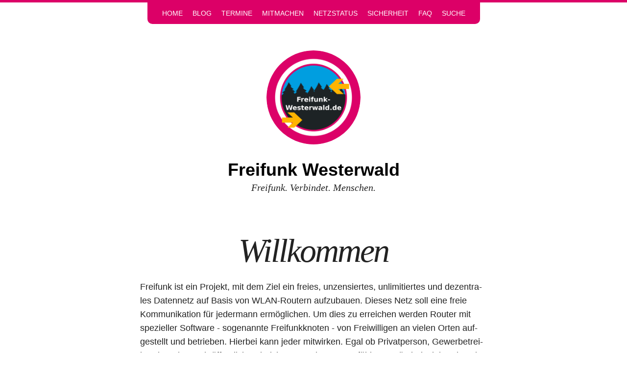

--- FILE ---
content_type: text/html
request_url: https://freifunk-westerwald.de/
body_size: 3818
content:
<!doctype html>
<!--[if lt IE 7]><html class="no-js lt-ie9 lt-ie8 lt-ie7" lang="en"> <![endif]-->
<!--[if (IE 7)&!(IEMobile)]><html class="no-js lt-ie9 lt-ie8" lang="en"><![endif]-->
<!--[if (IE 8)&!(IEMobile)]><html class="no-js lt-ie9" lang="en"><![endif]-->
<!--[if gt IE 8]><!-->
<html class="no-js" lang="en">
<!--<![endif]-->
    <head>
        <meta charset="utf-8">
<title>Willkommen &#8211; Freifunk Westerwald</title>


    <meta name="description" content="Willkommen bei Freifunk Westerwald">







<!-- Twitter Cards -->
<meta name="twitter:title" content="Willkommen">
<meta name="twitter:description" content="Willkommen bei Freifunk Westerwald">
<meta name="twitter:site" content="@freifunkww">
<meta name="twitter:creator" content="@freifunkww">

<meta name="twitter:card" content="summary">
<meta name="twitter:image" content="https://freifunk-westerwald.de/images/site-logo.png">

<!-- Open Graph -->
<meta property="og:locale" content="de_DE">
<meta property="og:type" content="article">
<meta property="og:title" content="Willkommen">
<meta property="og:description" content="Willkommen bei Freifunk Westerwald">
<meta property="og:url" content="https://freifunk-westerwald.de/">
<meta property="og:site_name" content="Freifunk Westerwald">

<!-- Webmaster Tools verfication -->





<link rel="canonical" href="https://freifunk-westerwald.de/">

<link href="https://freifunk-westerwald.de/feed.xml" type="application/atom+xml" rel="alternate" title="Freifunk Westerwald Feed">

<!-- https://t.co/dKP3o1e -->
<meta name="HandheldFriendly" content="True">
<meta name="MobileOptimized" content="320">
<meta name="viewport" content="width=device-width, initial-scale=1.0">

<!-- For all browsers -->
<link rel="stylesheet" href="https://freifunk-westerwald.de/assets/css/main.css">


<meta http-equiv="cleartype" content="on">

<!-- Address bar color -->
<meta name="theme-color" content="#DC0067">
<meta name="msapplication-navbutton-color" content="#DC0067">
<meta name="apple-mobile-web-app-status-bar-style" content="#DC0067">

<!-- apple-touch-icons -->
<!-- 57x57 (precomposed) for iPhone 3GS, pre-2011 iPod Touch and older Android devices -->
<link rel="apple-touch-icon-precomposed" href="https://freifunk-westerwald.de/images/apple-touch-icon-precomposed.png">
<!-- 72x72 (precomposed) for 1st generation iPad, iPad 2 and iPad mini -->
<link rel="apple-touch-icon-precomposed" sizes="72x72" href="https://freifunk-westerwald.de/images/apple-touch-icon-72x72-precomposed.png">
<!-- 114x114 (precomposed) for iPhone 4, 4S, 5 and post-2011 iPod Touch -->
<link rel="apple-touch-icon-precomposed" sizes="114x114" href="https://freifunk-westerwald.de/images/apple-touch-icon-114x114-precomposed.png">
<!-- 144x144 (precomposed) for iPad 3rd and 4th generation -->
<link rel="apple-touch-icon-precomposed" sizes="144x144" href="https://freifunk-westerwald.de/images/apple-touch-icon-144x144-precomposed.png">

<!-- favicons -->
<link rel="shortcut icon" href="https://freifunk-westerwald.de/images/favicon.ico">
<link rel="shortcut icon" href="https://freifunk-westerwald.de/images/favicon.png">
<link rel="icon" type="image/png" href="https://freifunk-westerwald.de/images/favicon-96x96.png" sizes="96x96">
<link rel="icon" type="image/png" href="https://freifunk-westerwald.de/images/favicon-128x128.png" sizes="128x128">
<link rel="icon" type="image/png" href="https://freifunk-westerwald.de/images/favicon-196x196.png" sizes="196x196">

<!-- msapplication -->
<meta name="application-name" content="Willkommen &#8211; Freifunk Westerwald">
<meta name="msapplication-TileColor" content="#DC0067">
<meta name="msapplication-TileImage" content="https://freifunk-westerwald.de/images/mstile-144x144.png">
<meta name="msapplication-square70x70logo" content="https://freifunk-westerwald.de/images/mstile-70x70.png">
<meta name="msapplication-square150x150logo" content="https://freifunk-westerwald.de/images/mstile-150x150.png">
<meta name="msapplication-wide310x150logo" content="https://freifunk-westerwald.de/images/mstile-310x150.png">
<meta name="msapplication-square310x310logo" content="https://freifunk-westerwald.de/images/mstile-310x310.png">

    </head>

    <body id="page">

        <div class="navigation-wrapper">
	<nav role="navigation" id="site-nav">
	    <ul>
      		
			    
			    <li><a href="https://freifunk-westerwald.de/">Home</a></li>
		  	
			    
			    <li><a href="https://freifunk-westerwald.de/blog/">Blog</a></li>
		  	
			    
			    <li><a href="https://freifunk-westerwald.de/termine/">Ter­mi­ne</a></li>
		  	
			    
			    <li><a href="https://freifunk-westerwald.de/mitmachen/">Mit­ma­chen</a></li>
		  	
			    
			    <li><a href="https://freifunk-westerwald.de/status/">Netz­sta­tus</a></li>
		  	
			    
			    <li><a href="https://freifunk-westerwald.de/sicherheit/">Si­cher­heit</a></li>
		  	
			    
			    <li><a href="https://freifunk-westerwald.de/faq/">FAQ</a></li>
		  	
			    
			    <li><a href="https://freifunk-westerwald.de/suche/">Su­che</a></li>
		  	
	    </ul>
	</nav>
</div><!-- /.navigation-wrapper -->

<!--[if lt IE 9]><div class="upgrade"><strong><a href="http://whatbrowser.org/">Dein Browser ist zu alt!</strong> Warum nicht eine neue Version verwenden?</a></div><![endif]-->



	<header class="masthead">
		<div class="wrap">
      		
  				<a href="https://freifunk-westerwald.de/" class="site-logo" rel="home" title="Freifunk Westerwald">
					<img src="https://freifunk-westerwald.de/images/site-logo.png" width="200" height="200" alt="Freifunk Westerwald logo" class="animated fadeInDown">
				</a>
      		

			<h1 class="site-title animated fadeIn">
				<a href="https://freifunk-westerwald.de/">Frei­funk Wes­ter­wald</a>
			</h1>

			<h2 class="site-description animated fadeIn" itemprop="description">Frei­funk. Ver­bin­det. Men­schen.</h2>
		</div>
	</header><!-- /.masthead -->


<div class="js-menu-screen menu-screen"></div>


        <div id="main" role="main">
            <article class="entry">

                

                <div class="entry-wrapper">
                    <header class="entry-header">
                        <h1 class="entry-title">Will­kom­men</h1>
                    </header>

                    <div class="entry-content">
                        <p>Frei­funk ist ein Pro­jekt, mit dem Ziel ein frei­es, un­zen­sier­tes, un­li­mi­tier­tes und de­zen­tra­les Da­ten­netz auf Ba­sis von WLAN-Rou­tern auf­zu­bau­en. Die­ses Netz soll eine freie Kom­mu­ni­ka­ti­on für je­der­mann er­mög­li­chen. Um dies zu er­rei­chen wer­den Rou­ter mit spe­zi­el­ler Soft­ware - so­ge­nann­te Frei­funk­kno­ten - von Frei­wil­li­gen an vie­len Or­ten auf­ge­stellt und be­trie­ben. Hier­bei kann je­der mit­wir­ken. Egal ob Pri­vat­per­son, Ge­wer­be­trei­ben­der oder auch öf­fent­li­che Ein­rich­tung. Je­des WLAN-fä­hi­ge Ge­rät, bei­spiels­wei­se ein Han­dy oder Note­book, kann sich in der Nähe ei­nes sol­chen Kno­tens mit dem of­fe­nen WLAN-Netz­werk ver­bin­den und dar­über mit an­de­ren Teil­neh­mern kom­mu­ni­zie­ren. Ein Zu­gang ins In­ter­net steht da­bei auch zur Ver­fü­gung, wel­cher ohne Re­gis­trie­rung, Be­schrän­kun­gen oder zeit­li­che Li­mits ge­nutzt wer­den kann. Der In­ter­net­ver­kehr wird an­onym über die In­fra­struk­tur der Frei­funk In­itia­ti­ve ge­lei­tet, da­mit die Be­trei­ber die­ser Zu­griffs­punk­te kei­ne recht­li­chen Pro­ble­me, wie z.B. Ab­mah­nun­gen we­gen Stö­rer­haf­tung, be­fürch­ten müs­sen.</p>

<p><a class="video-wrapper" target="blank_" onclick="videoWrapper( this, '//player.vimeo.com/video/64814620?autoplay=1', event ); return false;" href="https://vimeo.com/64814620">
    <img src="/images/freifunk-verbindet-video-vorschaubild.jpg" alt="Video Vorschaubild">
    <span class="overlay">
        <i class="fa fa-play-circle"></i>
        <span class="action">Vi­deo Star­ten</span>
        <span class="hint">(Wird von vimeo.com ge­streamt)</span>
    </span>
</a></p>

<h1 id="aufbau-freifunk-westerwald">Auf­bau Frei­funk Wes­ter­wald</h1>

<p>Be­reits Ende 2015 gab es eine lose or­ga­ni­sier­te Grup­pe, die als Frei­funk Wes­ter­wald ak­tiv war.
Da­mals be­trie­ben als Teil der In­fra­struk­tur des Frei­funk May­en Ko­blenz und spä­ter mit ei­ge­ner In­fra­struk­tur mit Firm­ware für die Krei­se Al­ten­kir­chen, Lim­burg, Neu­wied und den Wes­ter­wald­kreis.
2018 ist die Frei­funk Com­mu­ni­ty im Wes­ter­wald in­ak­tiv ge­wor­den und die meis­ten Ser­vices muss­ten ein­ge­stellt wer­den.</p>

<p>Im Som­mer 2020 fand sich je­doch eine neue Grup­pe, mit neu­er In­fra­struk­tur, die seit dem den Frei­funk Wes­ter­wald wie­der kon­ti­nu­ier­lich auf­baut und er­wei­tert.</p>

<p>Wenn du möch­test, kannst du dich un­se­rem Vor­ha­ben an­schlie­ßen und uns beim
Auf­bau ei­nes Frei­funk-Net­zes im Wes­ter­wald un­ter­stüt­zen. Wie du das am bes­ten
tust, fin­dest du <a href="/mitmachen">hier</a>.</p>

                    </div>
                </div>

            </article>
        </div>

        <div class="footer-wrapper">
          <footer role="contentinfo" class="entry-wrapper">
            

<span>&copy; 2020 Frei­funk Wes­ter­wald. <br>Die In­hal­te ste­hen un­ter der <a href="https://creativecommons.org/publicdomain/zero/1.0/">CC-0 Li­zenz</a><br>Fremd­in­hal­te kön­nen un­ter ei­ner an­de­ren Li­zenz ste­hen und sind ent­spre­chend ge­kenn­zeich­net</span>
<div class="social-icons">
	<a href="https://twitter.com/freifunkww" title="Freifunk Westerwald auf Twitter" target="_blank"><i class="fa fa-twitter-square fa-2x"></i></a>
	<a href="https://facebook.com/FreifunkWesterwald" title="Freifunk Westerwald auf Facebook" target="_blank"><i class="fa fa-facebook-square fa-2x"></i></a>
	<a href="https://github.com/FreifunkWesterwald" title="Freifunk Westerwald auf Github" target="_blank"><i class="fa fa-github-square fa-2x"></i></a>
  <a href="https://freifunk-westerwald.de/feed.xml" title="Atom/RSS feed"><i class="fa fa-rss-square fa-2x"></i></a>
</div><!-- /.social-icons -->

<a href="/impressum">Im­pres­sum</a> - <a href="/datenschutz">Da­ten­schutz</a>

          </footer>
        </div>

        <script type="text/javascript">
  var BASE_URL = 'https://freifunk-westerwald.de';
</script>

<script src="https://freifunk-westerwald.de/assets/bower_components/jquery/dist/jquery.min.js"></script>
<script src="https://freifunk-westerwald.de/assets/js/scripts.min.js"></script>


<!-- HTML5 Shiv and Media Query Support -->
<!--[if lt IE 9]>
  <script src="https://freifunk-westerwald.de/assets/js/vendor/html5shiv.min.js"></script>
  <script src="https://freifunk-westerwald.de/assets/js/vendor/respond.min.js"></script>
<![endif]-->


<!-- Modernizr -->
<script src="https://freifunk-westerwald.de/assets/js/vendor/modernizr-2.7.1.custom.min.js"></script>


    </body>
</html>


--- FILE ---
content_type: text/css
request_url: https://freifunk-westerwald.de/assets/css/main.css
body_size: 63736
content:
.video-wrapper{position:relative;display:block}.video-wrapper *{transition:none}.video-wrapper .overlay{position:absolute;top:calc(50% - 120px);left:0;width:50%;margin:0 25%;padding:3% 0;border-radius:4px;background:rgba(254,179,0,0.9);text-align:center;font-size:18px;color:#222}@media (max-width: 600px){.video-wrapper .overlay{font-size:12px;width:80%;margin:0 10%;top:calc(50% - 80px)}}.video-wrapper .overlay .fa{display:block;font-size:8em}@media (max-width: 600px){.video-wrapper .overlay .fa{font-size:6em}}.video-wrapper .overlay .action{display:block;font-size:2em}.video-wrapper .overlay .hint{display:block;font-size:1em}body{margin-top:24px;font-size:16px}*{-webkit-box-sizing:border-box;-moz-box-sizing:border-box;box-sizing:border-box}/*!
 *  Font Awesome 4.5.0 by @davegandy - http://fontawesome.io - @fontawesome
 *  License - http://fontawesome.io/license (Font: SIL OFL 1.1, CSS: MIT License)
 */@font-face{font-family:'FontAwesome';src:url("../fonts/fontawesome-webfont.eot?v=4.5.0");src:url("../fonts/fontawesome-webfont.eot?#iefix&v=4.5.0") format("embedded-opentype"),url("../fonts/fontawesome-webfont.woff2?v=4.5.0") format("woff2"),url("../fonts/fontawesome-webfont.woff?v=4.5.0") format("woff"),url("../fonts/fontawesome-webfont.ttf?v=4.5.0") format("truetype"),url("../fonts/fontawesome-webfont.svg?v=4.5.0#fontawesomeregular") format("svg");font-weight:normal;font-style:normal}.fa{display:inline-block;font:normal normal normal 14px/1 FontAwesome;font-size:inherit;text-rendering:auto;-webkit-font-smoothing:antialiased;-moz-osx-font-smoothing:grayscale}.fa-lg{font-size:1.3333333333em;line-height:.75em;vertical-align:-15%}.fa-2x{font-size:2em}.fa-3x{font-size:3em}.fa-4x{font-size:4em}.fa-5x{font-size:5em}.fa-fw{width:1.2857142857em;text-align:center}.fa-ul{padding-left:0;margin-left:2.1428571429em;list-style-type:none}.fa-ul>li{position:relative}.fa-li{position:absolute;left:-2.1428571429em;width:2.1428571429em;top:.1428571429em;text-align:center}.fa-li.fa-lg{left:-1.8571428571em}.fa-border{padding:.2em .25em .15em;border:solid 0.08em #eee;border-radius:.1em}.fa-pull-left{float:left}.fa-pull-right{float:right}.fa.fa-pull-left{margin-right:.3em}.fa.fa-pull-right{margin-left:.3em}.pull-right{float:right}.pull-left{float:left}.fa.pull-left{margin-right:.3em}.fa.pull-right{margin-left:.3em}.fa-spin{-webkit-animation:fa-spin 2s infinite linear;animation:fa-spin 2s infinite linear}.fa-pulse{-webkit-animation:fa-spin 1s infinite steps(8);animation:fa-spin 1s infinite steps(8)}@-webkit-keyframes fa-spin{0%{-webkit-transform:rotate(0deg);transform:rotate(0deg)}100%{-webkit-transform:rotate(359deg);transform:rotate(359deg)}}@keyframes fa-spin{0%{-webkit-transform:rotate(0deg);transform:rotate(0deg)}100%{-webkit-transform:rotate(359deg);transform:rotate(359deg)}}.fa-rotate-90{filter:progid:DXImageTransform.Microsoft.BasicImage(rotation=1);-webkit-transform:rotate(90deg);-ms-transform:rotate(90deg);transform:rotate(90deg)}.fa-rotate-180{filter:progid:DXImageTransform.Microsoft.BasicImage(rotation=2);-webkit-transform:rotate(180deg);-ms-transform:rotate(180deg);transform:rotate(180deg)}.fa-rotate-270{filter:progid:DXImageTransform.Microsoft.BasicImage(rotation=3);-webkit-transform:rotate(270deg);-ms-transform:rotate(270deg);transform:rotate(270deg)}.fa-flip-horizontal{filter:progid:DXImageTransform.Microsoft.BasicImage(rotation=0);-webkit-transform:scale(-1, 1);-ms-transform:scale(-1, 1);transform:scale(-1, 1)}.fa-flip-vertical{filter:progid:DXImageTransform.Microsoft.BasicImage(rotation=2);-webkit-transform:scale(1, -1);-ms-transform:scale(1, -1);transform:scale(1, -1)}:root .fa-rotate-90,:root .fa-rotate-180,:root .fa-rotate-270,:root .fa-flip-horizontal,:root .fa-flip-vertical{filter:none}.fa-stack{position:relative;display:inline-block;width:2em;height:2em;line-height:2em;vertical-align:middle}.fa-stack-1x,.fa-stack-2x{position:absolute;left:0;width:100%;text-align:center}.fa-stack-1x{line-height:inherit}.fa-stack-2x{font-size:2em}.fa-inverse{color:#fff}.fa-glass:before{content:""}.fa-music:before{content:""}.fa-search:before{content:""}.fa-envelope-o:before{content:""}.fa-heart:before{content:""}.fa-star:before{content:""}.fa-star-o:before{content:""}.fa-user:before{content:""}.fa-film:before{content:""}.fa-th-large:before{content:""}.fa-th:before{content:""}.fa-th-list:before{content:""}.fa-check:before{content:""}.fa-remove:before,.fa-close:before,.fa-times:before{content:""}.fa-search-plus:before{content:""}.fa-search-minus:before{content:""}.fa-power-off:before{content:""}.fa-signal:before{content:""}.fa-gear:before,.fa-cog:before{content:""}.fa-trash-o:before{content:""}.fa-home:before{content:""}.fa-file-o:before{content:""}.fa-clock-o:before{content:""}.fa-road:before{content:""}.fa-download:before{content:""}.fa-arrow-circle-o-down:before{content:""}.fa-arrow-circle-o-up:before{content:""}.fa-inbox:before{content:""}.fa-play-circle-o:before{content:""}.fa-rotate-right:before,.fa-repeat:before{content:""}.fa-refresh:before{content:""}.fa-list-alt:before{content:""}.fa-lock:before{content:""}.fa-flag:before{content:""}.fa-headphones:before{content:""}.fa-volume-off:before{content:""}.fa-volume-down:before{content:""}.fa-volume-up:before{content:""}.fa-qrcode:before{content:""}.fa-barcode:before{content:""}.fa-tag:before{content:""}.fa-tags:before{content:""}.fa-book:before{content:""}.fa-bookmark:before{content:""}.fa-print:before{content:""}.fa-camera:before{content:""}.fa-font:before{content:""}.fa-bold:before{content:""}.fa-italic:before{content:""}.fa-text-height:before{content:""}.fa-text-width:before{content:""}.fa-align-left:before{content:""}.fa-align-center:before{content:""}.fa-align-right:before{content:""}.fa-align-justify:before{content:""}.fa-list:before{content:""}.fa-dedent:before,.fa-outdent:before{content:""}.fa-indent:before{content:""}.fa-video-camera:before{content:""}.fa-photo:before,.fa-image:before,.fa-picture-o:before{content:""}.fa-pencil:before{content:""}.fa-map-marker:before{content:""}.fa-adjust:before{content:""}.fa-tint:before{content:""}.fa-edit:before,.fa-pencil-square-o:before{content:""}.fa-share-square-o:before{content:""}.fa-check-square-o:before{content:""}.fa-arrows:before{content:""}.fa-step-backward:before{content:""}.fa-fast-backward:before{content:""}.fa-backward:before{content:""}.fa-play:before{content:""}.fa-pause:before{content:""}.fa-stop:before{content:""}.fa-forward:before{content:""}.fa-fast-forward:before{content:""}.fa-step-forward:before{content:""}.fa-eject:before{content:""}.fa-chevron-left:before{content:""}.fa-chevron-right:before{content:""}.fa-plus-circle:before{content:""}.fa-minus-circle:before{content:""}.fa-times-circle:before{content:""}.fa-check-circle:before{content:""}.fa-question-circle:before{content:""}.fa-info-circle:before{content:""}.fa-crosshairs:before{content:""}.fa-times-circle-o:before{content:""}.fa-check-circle-o:before{content:""}.fa-ban:before{content:""}.fa-arrow-left:before{content:""}.fa-arrow-right:before{content:""}.fa-arrow-up:before{content:""}.fa-arrow-down:before{content:""}.fa-mail-forward:before,.fa-share:before{content:""}.fa-expand:before{content:""}.fa-compress:before{content:""}.fa-plus:before{content:""}.fa-minus:before{content:""}.fa-asterisk:before{content:""}.fa-exclamation-circle:before{content:""}.fa-gift:before{content:""}.fa-leaf:before{content:""}.fa-fire:before{content:""}.fa-eye:before{content:""}.fa-eye-slash:before{content:""}.fa-warning:before,.fa-exclamation-triangle:before{content:""}.fa-plane:before{content:""}.fa-calendar:before{content:""}.fa-random:before{content:""}.fa-comment:before{content:""}.fa-magnet:before{content:""}.fa-chevron-up:before{content:""}.fa-chevron-down:before{content:""}.fa-retweet:before{content:""}.fa-shopping-cart:before{content:""}.fa-folder:before{content:""}.fa-folder-open:before{content:""}.fa-arrows-v:before{content:""}.fa-arrows-h:before{content:""}.fa-bar-chart-o:before,.fa-bar-chart:before{content:""}.fa-twitter-square:before{content:""}.fa-facebook-square:before{content:""}.fa-camera-retro:before{content:""}.fa-key:before{content:""}.fa-gears:before,.fa-cogs:before{content:""}.fa-comments:before{content:""}.fa-thumbs-o-up:before{content:""}.fa-thumbs-o-down:before{content:""}.fa-star-half:before{content:""}.fa-heart-o:before{content:""}.fa-sign-out:before{content:""}.fa-linkedin-square:before{content:""}.fa-thumb-tack:before{content:""}.fa-external-link:before{content:""}.fa-sign-in:before{content:""}.fa-trophy:before{content:""}.fa-github-square:before{content:""}.fa-upload:before{content:""}.fa-lemon-o:before{content:""}.fa-phone:before{content:""}.fa-square-o:before{content:""}.fa-bookmark-o:before{content:""}.fa-phone-square:before{content:""}.fa-twitter:before{content:""}.fa-facebook-f:before,.fa-facebook:before{content:""}.fa-github:before{content:""}.fa-unlock:before{content:""}.fa-credit-card:before{content:""}.fa-feed:before,.fa-rss:before{content:""}.fa-hdd-o:before{content:""}.fa-bullhorn:before{content:""}.fa-bell:before{content:""}.fa-certificate:before{content:""}.fa-hand-o-right:before{content:""}.fa-hand-o-left:before{content:""}.fa-hand-o-up:before{content:""}.fa-hand-o-down:before{content:""}.fa-arrow-circle-left:before{content:""}.fa-arrow-circle-right:before{content:""}.fa-arrow-circle-up:before{content:""}.fa-arrow-circle-down:before{content:""}.fa-globe:before{content:""}.fa-wrench:before{content:""}.fa-tasks:before{content:""}.fa-filter:before{content:""}.fa-briefcase:before{content:""}.fa-arrows-alt:before{content:""}.fa-group:before,.fa-users:before{content:""}.fa-chain:before,.fa-link:before{content:""}.fa-cloud:before{content:""}.fa-flask:before{content:""}.fa-cut:before,.fa-scissors:before{content:""}.fa-copy:before,.fa-files-o:before{content:""}.fa-paperclip:before{content:""}.fa-save:before,.fa-floppy-o:before{content:""}.fa-square:before{content:""}.fa-navicon:before,.fa-reorder:before,.fa-bars:before{content:""}.fa-list-ul:before{content:""}.fa-list-ol:before{content:""}.fa-strikethrough:before{content:""}.fa-underline:before{content:""}.fa-table:before{content:""}.fa-magic:before{content:""}.fa-truck:before{content:""}.fa-pinterest:before{content:""}.fa-pinterest-square:before{content:""}.fa-google-plus-square:before{content:""}.fa-google-plus:before{content:""}.fa-money:before{content:""}.fa-caret-down:before{content:""}.fa-caret-up:before{content:""}.fa-caret-left:before{content:""}.fa-caret-right:before{content:""}.fa-columns:before{content:""}.fa-unsorted:before,.fa-sort:before{content:""}.fa-sort-down:before,.fa-sort-desc:before{content:""}.fa-sort-up:before,.fa-sort-asc:before{content:""}.fa-envelope:before{content:""}.fa-linkedin:before{content:""}.fa-rotate-left:before,.fa-undo:before{content:""}.fa-legal:before,.fa-gavel:before{content:""}.fa-dashboard:before,.fa-tachometer:before{content:""}.fa-comment-o:before{content:""}.fa-comments-o:before{content:""}.fa-flash:before,.fa-bolt:before{content:""}.fa-sitemap:before{content:""}.fa-umbrella:before{content:""}.fa-paste:before,.fa-clipboard:before{content:""}.fa-lightbulb-o:before{content:""}.fa-exchange:before{content:""}.fa-cloud-download:before{content:""}.fa-cloud-upload:before{content:""}.fa-user-md:before{content:""}.fa-stethoscope:before{content:""}.fa-suitcase:before{content:""}.fa-bell-o:before{content:""}.fa-coffee:before{content:""}.fa-cutlery:before{content:""}.fa-file-text-o:before{content:""}.fa-building-o:before{content:""}.fa-hospital-o:before{content:""}.fa-ambulance:before{content:""}.fa-medkit:before{content:""}.fa-fighter-jet:before{content:""}.fa-beer:before{content:""}.fa-h-square:before{content:""}.fa-plus-square:before{content:""}.fa-angle-double-left:before{content:""}.fa-angle-double-right:before{content:""}.fa-angle-double-up:before{content:""}.fa-angle-double-down:before{content:""}.fa-angle-left:before{content:""}.fa-angle-right:before{content:""}.fa-angle-up:before{content:""}.fa-angle-down:before{content:""}.fa-desktop:before{content:""}.fa-laptop:before{content:""}.fa-tablet:before{content:""}.fa-mobile-phone:before,.fa-mobile:before{content:""}.fa-circle-o:before{content:""}.fa-quote-left:before{content:""}.fa-quote-right:before{content:""}.fa-spinner:before{content:""}.fa-circle:before{content:""}.fa-mail-reply:before,.fa-reply:before{content:""}.fa-github-alt:before{content:""}.fa-folder-o:before{content:""}.fa-folder-open-o:before{content:""}.fa-smile-o:before{content:""}.fa-frown-o:before{content:""}.fa-meh-o:before{content:""}.fa-gamepad:before{content:""}.fa-keyboard-o:before{content:""}.fa-flag-o:before{content:""}.fa-flag-checkered:before{content:""}.fa-terminal:before{content:""}.fa-code:before{content:""}.fa-mail-reply-all:before,.fa-reply-all:before{content:""}.fa-star-half-empty:before,.fa-star-half-full:before,.fa-star-half-o:before{content:""}.fa-location-arrow:before{content:""}.fa-crop:before{content:""}.fa-code-fork:before{content:""}.fa-unlink:before,.fa-chain-broken:before{content:""}.fa-question:before{content:""}.fa-info:before{content:""}.fa-exclamation:before{content:""}.fa-superscript:before{content:""}.fa-subscript:before{content:""}.fa-eraser:before{content:""}.fa-puzzle-piece:before{content:""}.fa-microphone:before{content:""}.fa-microphone-slash:before{content:""}.fa-shield:before{content:""}.fa-calendar-o:before{content:""}.fa-fire-extinguisher:before{content:""}.fa-rocket:before{content:""}.fa-maxcdn:before{content:""}.fa-chevron-circle-left:before{content:""}.fa-chevron-circle-right:before{content:""}.fa-chevron-circle-up:before{content:""}.fa-chevron-circle-down:before{content:""}.fa-html5:before{content:""}.fa-css3:before{content:""}.fa-anchor:before{content:""}.fa-unlock-alt:before{content:""}.fa-bullseye:before{content:""}.fa-ellipsis-h:before{content:""}.fa-ellipsis-v:before{content:""}.fa-rss-square:before{content:""}.fa-play-circle:before{content:""}.fa-ticket:before{content:""}.fa-minus-square:before{content:""}.fa-minus-square-o:before{content:""}.fa-level-up:before{content:""}.fa-level-down:before{content:""}.fa-check-square:before{content:""}.fa-pencil-square:before{content:""}.fa-external-link-square:before{content:""}.fa-share-square:before{content:""}.fa-compass:before{content:""}.fa-toggle-down:before,.fa-caret-square-o-down:before{content:""}.fa-toggle-up:before,.fa-caret-square-o-up:before{content:""}.fa-toggle-right:before,.fa-caret-square-o-right:before{content:""}.fa-euro:before,.fa-eur:before{content:""}.fa-gbp:before{content:""}.fa-dollar:before,.fa-usd:before{content:""}.fa-rupee:before,.fa-inr:before{content:""}.fa-cny:before,.fa-rmb:before,.fa-yen:before,.fa-jpy:before{content:""}.fa-ruble:before,.fa-rouble:before,.fa-rub:before{content:""}.fa-won:before,.fa-krw:before{content:""}.fa-bitcoin:before,.fa-btc:before{content:""}.fa-file:before{content:""}.fa-file-text:before{content:""}.fa-sort-alpha-asc:before{content:""}.fa-sort-alpha-desc:before{content:""}.fa-sort-amount-asc:before{content:""}.fa-sort-amount-desc:before{content:""}.fa-sort-numeric-asc:before{content:""}.fa-sort-numeric-desc:before{content:""}.fa-thumbs-up:before{content:""}.fa-thumbs-down:before{content:""}.fa-youtube-square:before{content:""}.fa-youtube:before{content:""}.fa-xing:before{content:""}.fa-xing-square:before{content:""}.fa-youtube-play:before{content:""}.fa-dropbox:before{content:""}.fa-stack-overflow:before{content:""}.fa-instagram:before{content:""}.fa-flickr:before{content:""}.fa-adn:before{content:""}.fa-bitbucket:before{content:""}.fa-bitbucket-square:before{content:""}.fa-tumblr:before{content:""}.fa-tumblr-square:before{content:""}.fa-long-arrow-down:before{content:""}.fa-long-arrow-up:before{content:""}.fa-long-arrow-left:before{content:""}.fa-long-arrow-right:before{content:""}.fa-apple:before{content:""}.fa-windows:before{content:""}.fa-android:before{content:""}.fa-linux:before{content:""}.fa-dribbble:before{content:""}.fa-skype:before{content:""}.fa-foursquare:before{content:""}.fa-trello:before{content:""}.fa-female:before{content:""}.fa-male:before{content:""}.fa-gittip:before,.fa-gratipay:before{content:""}.fa-sun-o:before{content:""}.fa-moon-o:before{content:""}.fa-archive:before{content:""}.fa-bug:before{content:""}.fa-vk:before{content:""}.fa-weibo:before{content:""}.fa-renren:before{content:""}.fa-pagelines:before{content:""}.fa-stack-exchange:before{content:""}.fa-arrow-circle-o-right:before{content:""}.fa-arrow-circle-o-left:before{content:""}.fa-toggle-left:before,.fa-caret-square-o-left:before{content:""}.fa-dot-circle-o:before{content:""}.fa-wheelchair:before{content:""}.fa-vimeo-square:before{content:""}.fa-turkish-lira:before,.fa-try:before{content:""}.fa-plus-square-o:before{content:""}.fa-space-shuttle:before{content:""}.fa-slack:before{content:""}.fa-envelope-square:before{content:""}.fa-wordpress:before{content:""}.fa-openid:before{content:""}.fa-institution:before,.fa-bank:before,.fa-university:before{content:""}.fa-mortar-board:before,.fa-graduation-cap:before{content:""}.fa-yahoo:before{content:""}.fa-google:before{content:""}.fa-reddit:before{content:""}.fa-reddit-square:before{content:""}.fa-stumbleupon-circle:before{content:""}.fa-stumbleupon:before{content:""}.fa-delicious:before{content:""}.fa-digg:before{content:""}.fa-pied-piper:before{content:""}.fa-pied-piper-alt:before{content:""}.fa-drupal:before{content:""}.fa-joomla:before{content:""}.fa-language:before{content:""}.fa-fax:before{content:""}.fa-building:before{content:""}.fa-child:before{content:""}.fa-paw:before{content:""}.fa-spoon:before{content:""}.fa-cube:before{content:""}.fa-cubes:before{content:""}.fa-behance:before{content:""}.fa-behance-square:before{content:""}.fa-steam:before{content:""}.fa-steam-square:before{content:""}.fa-recycle:before{content:""}.fa-automobile:before,.fa-car:before{content:""}.fa-cab:before,.fa-taxi:before{content:""}.fa-tree:before{content:""}.fa-spotify:before{content:""}.fa-deviantart:before{content:""}.fa-soundcloud:before{content:""}.fa-database:before{content:""}.fa-file-pdf-o:before{content:""}.fa-file-word-o:before{content:""}.fa-file-excel-o:before{content:""}.fa-file-powerpoint-o:before{content:""}.fa-file-photo-o:before,.fa-file-picture-o:before,.fa-file-image-o:before{content:""}.fa-file-zip-o:before,.fa-file-archive-o:before{content:""}.fa-file-sound-o:before,.fa-file-audio-o:before{content:""}.fa-file-movie-o:before,.fa-file-video-o:before{content:""}.fa-file-code-o:before{content:""}.fa-vine:before{content:""}.fa-codepen:before{content:""}.fa-jsfiddle:before{content:""}.fa-life-bouy:before,.fa-life-buoy:before,.fa-life-saver:before,.fa-support:before,.fa-life-ring:before{content:""}.fa-circle-o-notch:before{content:""}.fa-ra:before,.fa-rebel:before{content:""}.fa-ge:before,.fa-empire:before{content:""}.fa-git-square:before{content:""}.fa-git:before{content:""}.fa-y-combinator-square:before,.fa-yc-square:before,.fa-hacker-news:before{content:""}.fa-tencent-weibo:before{content:""}.fa-qq:before{content:""}.fa-wechat:before,.fa-weixin:before{content:""}.fa-send:before,.fa-paper-plane:before{content:""}.fa-send-o:before,.fa-paper-plane-o:before{content:""}.fa-history:before{content:""}.fa-circle-thin:before{content:""}.fa-header:before{content:""}.fa-paragraph:before{content:""}.fa-sliders:before{content:""}.fa-share-alt:before{content:""}.fa-share-alt-square:before{content:""}.fa-bomb:before{content:""}.fa-soccer-ball-o:before,.fa-futbol-o:before{content:""}.fa-tty:before{content:""}.fa-binoculars:before{content:""}.fa-plug:before{content:""}.fa-slideshare:before{content:""}.fa-twitch:before{content:""}.fa-yelp:before{content:""}.fa-newspaper-o:before{content:""}.fa-wifi:before{content:""}.fa-calculator:before{content:""}.fa-paypal:before{content:""}.fa-google-wallet:before{content:""}.fa-cc-visa:before{content:""}.fa-cc-mastercard:before{content:""}.fa-cc-discover:before{content:""}.fa-cc-amex:before{content:""}.fa-cc-paypal:before{content:""}.fa-cc-stripe:before{content:""}.fa-bell-slash:before{content:""}.fa-bell-slash-o:before{content:""}.fa-trash:before{content:""}.fa-copyright:before{content:""}.fa-at:before{content:""}.fa-eyedropper:before{content:""}.fa-paint-brush:before{content:""}.fa-birthday-cake:before{content:""}.fa-area-chart:before{content:""}.fa-pie-chart:before{content:""}.fa-line-chart:before{content:""}.fa-lastfm:before{content:""}.fa-lastfm-square:before{content:""}.fa-toggle-off:before{content:""}.fa-toggle-on:before{content:""}.fa-bicycle:before{content:""}.fa-bus:before{content:""}.fa-ioxhost:before{content:""}.fa-angellist:before{content:""}.fa-cc:before{content:""}.fa-shekel:before,.fa-sheqel:before,.fa-ils:before{content:""}.fa-meanpath:before{content:""}.fa-buysellads:before{content:""}.fa-connectdevelop:before{content:""}.fa-dashcube:before{content:""}.fa-forumbee:before{content:""}.fa-leanpub:before{content:""}.fa-sellsy:before{content:""}.fa-shirtsinbulk:before{content:""}.fa-simplybuilt:before{content:""}.fa-skyatlas:before{content:""}.fa-cart-plus:before{content:""}.fa-cart-arrow-down:before{content:""}.fa-diamond:before{content:""}.fa-ship:before{content:""}.fa-user-secret:before{content:""}.fa-motorcycle:before{content:""}.fa-street-view:before{content:""}.fa-heartbeat:before{content:""}.fa-venus:before{content:""}.fa-mars:before{content:""}.fa-mercury:before{content:""}.fa-intersex:before,.fa-transgender:before{content:""}.fa-transgender-alt:before{content:""}.fa-venus-double:before{content:""}.fa-mars-double:before{content:""}.fa-venus-mars:before{content:""}.fa-mars-stroke:before{content:""}.fa-mars-stroke-v:before{content:""}.fa-mars-stroke-h:before{content:""}.fa-neuter:before{content:""}.fa-genderless:before{content:""}.fa-facebook-official:before{content:""}.fa-pinterest-p:before{content:""}.fa-whatsapp:before{content:""}.fa-server:before{content:""}.fa-user-plus:before{content:""}.fa-user-times:before{content:""}.fa-hotel:before,.fa-bed:before{content:""}.fa-viacoin:before{content:""}.fa-train:before{content:""}.fa-subway:before{content:""}.fa-medium:before{content:""}.fa-yc:before,.fa-y-combinator:before{content:""}.fa-optin-monster:before{content:""}.fa-opencart:before{content:""}.fa-expeditedssl:before{content:""}.fa-battery-4:before,.fa-battery-full:before{content:""}.fa-battery-3:before,.fa-battery-three-quarters:before{content:""}.fa-battery-2:before,.fa-battery-half:before{content:""}.fa-battery-1:before,.fa-battery-quarter:before{content:""}.fa-battery-0:before,.fa-battery-empty:before{content:""}.fa-mouse-pointer:before{content:""}.fa-i-cursor:before{content:""}.fa-object-group:before{content:""}.fa-object-ungroup:before{content:""}.fa-sticky-note:before{content:""}.fa-sticky-note-o:before{content:""}.fa-cc-jcb:before{content:""}.fa-cc-diners-club:before{content:""}.fa-clone:before{content:""}.fa-balance-scale:before{content:""}.fa-hourglass-o:before{content:""}.fa-hourglass-1:before,.fa-hourglass-start:before{content:""}.fa-hourglass-2:before,.fa-hourglass-half:before{content:""}.fa-hourglass-3:before,.fa-hourglass-end:before{content:""}.fa-hourglass:before{content:""}.fa-hand-grab-o:before,.fa-hand-rock-o:before{content:""}.fa-hand-stop-o:before,.fa-hand-paper-o:before{content:""}.fa-hand-scissors-o:before{content:""}.fa-hand-lizard-o:before{content:""}.fa-hand-spock-o:before{content:""}.fa-hand-pointer-o:before{content:""}.fa-hand-peace-o:before{content:""}.fa-trademark:before{content:""}.fa-registered:before{content:""}.fa-creative-commons:before{content:""}.fa-gg:before{content:""}.fa-gg-circle:before{content:""}.fa-tripadvisor:before{content:""}.fa-odnoklassniki:before{content:""}.fa-odnoklassniki-square:before{content:""}.fa-get-pocket:before{content:""}.fa-wikipedia-w:before{content:""}.fa-safari:before{content:""}.fa-chrome:before{content:""}.fa-firefox:before{content:""}.fa-opera:before{content:""}.fa-internet-explorer:before{content:""}.fa-tv:before,.fa-television:before{content:""}.fa-contao:before{content:""}.fa-500px:before{content:""}.fa-amazon:before{content:""}.fa-calendar-plus-o:before{content:""}.fa-calendar-minus-o:before{content:""}.fa-calendar-times-o:before{content:""}.fa-calendar-check-o:before{content:""}.fa-industry:before{content:""}.fa-map-pin:before{content:""}.fa-map-signs:before{content:""}.fa-map-o:before{content:""}.fa-map:before{content:""}.fa-commenting:before{content:""}.fa-commenting-o:before{content:""}.fa-houzz:before{content:""}.fa-vimeo:before{content:""}.fa-black-tie:before{content:""}.fa-fonticons:before{content:""}.fa-reddit-alien:before{content:""}.fa-edge:before{content:""}.fa-credit-card-alt:before{content:""}.fa-codiepie:before{content:""}.fa-modx:before{content:""}.fa-fort-awesome:before{content:""}.fa-usb:before{content:""}.fa-product-hunt:before{content:""}.fa-mixcloud:before{content:""}.fa-scribd:before{content:""}.fa-pause-circle:before{content:""}.fa-pause-circle-o:before{content:""}.fa-stop-circle:before{content:""}.fa-stop-circle-o:before{content:""}.fa-shopping-bag:before{content:""}.fa-shopping-basket:before{content:""}.fa-hashtag:before{content:""}.fa-bluetooth:before{content:""}.fa-bluetooth-b:before{content:""}.fa-percent:before{content:""}.mfp-counter{font-family:"volkhov",serif}.mfp-bg{top:0;left:0;width:100%;height:100%;z-index:1042;overflow:hidden;position:fixed;background:#000;opacity:.8;filter:alpha(opacity=80)}.mfp-wrap{top:0;left:0;width:100%;height:100%;z-index:1043;position:fixed;outline:none !important;-webkit-backface-visibility:hidden}.mfp-container{text-align:center;position:absolute;width:100%;height:100%;left:0;top:0;padding:0 8px;-webkit-box-sizing:border-box;-moz-box-sizing:border-box;box-sizing:border-box}.mfp-container:before{content:'';display:inline-block;height:100%;vertical-align:middle}.mfp-align-top .mfp-container:before{display:none}.mfp-content{position:relative;display:inline-block;vertical-align:middle;margin:0 auto;text-align:left;z-index:1045}.mfp-inline-holder .mfp-content,.mfp-ajax-holder .mfp-content{width:100%;cursor:auto}.mfp-ajax-cur{cursor:progress}.mfp-zoom-out-cur,.mfp-zoom-out-cur .mfp-image-holder .mfp-close{cursor:-moz-zoom-out;cursor:-webkit-zoom-out;cursor:zoom-out}.mfp-zoom{cursor:pointer;cursor:-webkit-zoom-in;cursor:-moz-zoom-in;cursor:zoom-in}.mfp-auto-cursor .mfp-content{cursor:auto}.mfp-close,.mfp-arrow,.mfp-preloader,.mfp-counter{-webkit-user-select:none;-moz-user-select:none;user-select:none}.mfp-loading.mfp-figure{display:none}.mfp-hide{display:none !important}.mfp-preloader{color:#CCC;position:absolute;top:50%;width:auto;text-align:center;margin-top:-0.8em;left:8px;right:8px;z-index:1044}.mfp-preloader a{color:#CCC}.mfp-preloader a:hover{color:#fff}.mfp-s-ready .mfp-preloader{display:none}.mfp-s-error .mfp-content{display:none}button.mfp-close,button.mfp-arrow{overflow:visible;cursor:pointer;background:transparent;border:0;-webkit-appearance:none;display:block;outline:none;padding:0;z-index:1046;-webkit-box-shadow:none;box-shadow:none}button::-moz-focus-inner{padding:0;border:0}.mfp-close{width:44px;height:44px;line-height:44px;position:absolute;right:0;top:0;text-decoration:none;text-align:center;opacity:1;filter:alpha(opacity=100);padding:0 0 18px 10px;color:#fff;font-style:normal;font-size:28px;font-family:Arial, Baskerville, monospace}.mfp-close:hover,.mfp-close:focus{opacity:1;filter:alpha(opacity=100)}.mfp-close:active{top:1px}.mfp-close-btn-in .mfp-close{color:#fff}.mfp-image-holder .mfp-close,.mfp-iframe-holder .mfp-close{color:#fff;right:-6px;text-align:right;padding-right:6px;width:100%}.mfp-counter{position:absolute;top:0;right:0;color:#CCC;font-size:12px;line-height:18px}.mfp-arrow{position:absolute;opacity:1;filter:alpha(opacity=100);margin:0;top:50%;margin-top:-55px;padding:0;width:90px;height:110px;-webkit-tap-highlight-color:rgba(0,0,0,0)}.mfp-arrow:active{margin-top:-54px}.mfp-arrow:hover,.mfp-arrow:focus{opacity:1;filter:alpha(opacity=100)}.mfp-arrow:before,.mfp-arrow:after,.mfp-arrow .mfp-b,.mfp-arrow .mfp-a{content:'';display:block;width:0;height:0;position:absolute;left:0;top:0;margin-top:35px;margin-left:35px;border:medium inset transparent}.mfp-arrow:after,.mfp-arrow .mfp-a{border-top-width:13px;border-bottom-width:13px;top:8px}.mfp-arrow:before,.mfp-arrow .mfp-b{border-top-width:21px;border-bottom-width:21px;opacity:0.7}.mfp-arrow-left{left:0}.mfp-arrow-left:after,.mfp-arrow-left .mfp-a{border-right:17px solid #fff;margin-left:31px}.mfp-arrow-left:before,.mfp-arrow-left .mfp-b{margin-left:25px;border-right:27px solid #fff}.mfp-arrow-right{right:0}.mfp-arrow-right:after,.mfp-arrow-right .mfp-a{border-left:17px solid #fff;margin-left:39px}.mfp-arrow-right:before,.mfp-arrow-right .mfp-b{border-left:27px solid #fff}.mfp-iframe-holder{padding-top:40px;padding-bottom:40px}.mfp-iframe-holder .mfp-content{line-height:0;width:100%;max-width:900px}.mfp-iframe-holder .mfp-close{top:-40px}.mfp-iframe-scaler{width:100%;height:0;overflow:hidden;padding-top:56.25%}.mfp-iframe-scaler iframe{position:absolute;display:block;top:0;left:0;width:100%;height:100%;box-shadow:0 0 0 rgba(0,0,0,0);background:#000}img.mfp-img{width:auto;max-width:100%;height:auto;display:block;line-height:0;-webkit-box-sizing:border-box;-moz-box-sizing:border-box;box-sizing:border-box;padding:40px 0 40px;margin:0 auto}.mfp-figure{line-height:0}.mfp-figure:after{content:'';position:absolute;left:0;top:40px;bottom:40px;display:block;right:0;width:auto;height:auto;z-index:-1;box-shadow:0 0 0 rgba(0,0,0,0);background:rgba(0,0,0,0)}.mfp-figure small{color:#BDBDBD;display:block;font-size:12px;line-height:14px}.mfp-figure figure{margin:0}.mfp-bottom-bar{margin-top:-36px;position:absolute;top:100%;left:0;width:100%;cursor:auto}.mfp-title{text-align:left;line-height:18px;color:#F3F3F3;word-wrap:break-word;padding-right:36px}.mfp-image-holder .mfp-content{max-width:100%}.mfp-gallery .mfp-image-holder .mfp-figure{cursor:pointer}@media screen and (max-width: 800px) and (orientation: landscape),screen and (max-height: 300px){.mfp-img-mobile .mfp-image-holder{padding-left:0;padding-right:0}.mfp-img-mobile img.mfp-img{padding:0}.mfp-img-mobile .mfp-figure:after{top:0;bottom:0}.mfp-img-mobile .mfp-figure small{display:inline;margin-left:5px}.mfp-img-mobile .mfp-bottom-bar{background:rgba(0,0,0,0.6);bottom:0;margin:0;top:auto;padding:3px 5px;position:fixed;-webkit-box-sizing:border-box;-moz-box-sizing:border-box;box-sizing:border-box}.mfp-img-mobile .mfp-bottom-bar:empty{padding:0}.mfp-img-mobile .mfp-counter{right:5px;top:3px}.mfp-img-mobile .mfp-close{top:0;right:0;width:35px;height:35px;line-height:35px;background:rgba(0,0,0,0.6);position:fixed;text-align:center;padding:0}}@media all and (max-width: 900px){.mfp-arrow{-webkit-transform:scale(0.75);transform:scale(0.75)}.mfp-arrow-left{-webkit-transform-origin:0;transform-origin:0}.mfp-arrow-right{-webkit-transform-origin:100%;transform-origin:100%}.mfp-container{padding-left:6px;padding-right:6px}}.mfp-ie7 .mfp-img{padding:0}.mfp-ie7 .mfp-bottom-bar{width:600px;left:50%;margin-left:-300px;margin-top:5px;padding-bottom:5px}.mfp-ie7 .mfp-container{padding:0}.mfp-ie7 .mfp-content{padding-top:44px}.mfp-ie7 .mfp-close{top:0;right:0;padding-top:0}a:focus{outline:thin dotted #333;outline:5px auto -webkit-focus-ring-color;outline-offset:-2px}.hidden{display:none;visibility:hidden}*,*:before,*:after{-moz-box-sizing:border-box;-webkit-box-sizing:border-box;box-sizing:border-box}body{margin:0}article,aside,details,figcaption,figure,footer,header,hgroup,nav,section{display:block}audio,canvas,video{display:inline-block;*display:inline;*zoom:1}audio:not([controls]){display:none}html{font-size:100%;-webkit-text-size-adjust:100%;-ms-text-size-adjust:100%}a:hover,a:active{outline:0}sub,sup{position:relative;font-size:75%;line-height:0;vertical-align:baseline}sup{top:-0.5em}sub{bottom:-0.25em}blockquote{margin:0}img{max-width:100%;width:auto\9;height:auto;vertical-align:middle;border:0;-ms-interpolation-mode:bicubic}#map_canvas img,.google-maps img{max-width:none}button,input,select,textarea{margin:0;font-size:100%;vertical-align:middle}button,input{*overflow:visible;line-height:normal}button::-moz-focus-inner,input::-moz-focus-inner{padding:0;border:0}button,html input[type="button"],input[type="reset"],input[type="submit"]{-webkit-appearance:button;cursor:pointer}label,select,button,input[type="button"],input[type="reset"],input[type="submit"],input[type="radio"],input[type="checkbox"]{cursor:pointer}input[type="search"]{-webkit-box-sizing:content-box;-moz-box-sizing:content-box;box-sizing:content-box;-webkit-appearance:textfield}input[type="search"]::-webkit-search-decoration,input[type="search"]::-webkit-search-cancel-button{-webkit-appearance:none}textarea{overflow:auto;vertical-align:top}::-moz-selection{background-color:#dadada;color:#343434;text-shadow:none}::selection{background-color:#dadada;color:#343434;text-shadow:none}body{margin:0;padding:0;width:100%;font-family:"source-sans-pro",sans-serif;color:#222;background-color:#fff;border-top:5px solid #dc0067}body{font-family:"source-sans-pro",sans-serif;color:#222;font-size:16px;font-size:1rem;line-height:1.5;margin-bottom:24px;margin-bottom:1.5rem}p{font-size:18px;font-size:1.125rem;line-height:1.5555555556;margin-bottom:24px;margin-bottom:1.5rem}li{font-size:16px;font-size:1rem;line-height:1.5;margin-bottom:12px;margin-bottom:.75rem}h1,h2,h3,h4,h5,h6{font-family:"source-sans-pro",sans-serif;text-rendering:optimizeLegibility}h1{font-size:36px;font-size:2.25rem;line-height:1.3333333333;margin-bottom:24px;margin-bottom:1.5rem}h2{font-size:30px;font-size:1.875rem;line-height:1.6;margin-bottom:24px;margin-bottom:1.5rem}h3{font-size:24px;font-size:1.5rem;line-height:1;margin-bottom:24px;margin-bottom:1.5rem}h4{font-size:20px;font-size:1.25rem;line-height:1.2;margin-bottom:24px;margin-bottom:1.5rem}h5{font-size:16px;font-size:1rem;line-height:1.5;margin-bottom:24px;margin-bottom:1.5rem}h6{font-size:14px;font-size:.875rem;line-height:1.7142857143;margin-bottom:24px;margin-bottom:1.5rem}u,ins{text-decoration:none;border-bottom:1px solid #222}a{text-decoration:none;color:#222}a:visited{color:#555}a:hover{color:#000}a:focus{outline:thin dotted;color:#000}a:hover,a:active{outline:0}hr{display:block;margin:1em 0;padding:0;height:1px;border:0;border-top:1px solid #ccc;border-bottom:1px solid #fff}figure{margin:0;padding-top:10px;padding-bottom:10px}figure:after{content:"";display:table;clear:both}figure img{margin-bottom:10px}figure a img{-webkit-transform:translateY(0);-moz-transform:translateY(0);-ms-transform:translateY(0);-o-transform:translateY(0);transform:translateY(0);-webkit-transition-duration:0.25s;-moz-transition-duration:0.25s;-o-transition-duration:0.25s;opacity:0.7}figure a img:hover{-webkit-transform:translateY(-5px);-moz-transform:translateY(-5px);-ms-transform:translateY(-5px);-o-transform:translateY(-5px);transform:translateY(-5px);-webkit-box-shadow:0 0 10px rgba(0,0,0,0.2);-moz-box-shadow:0 0 10px rgba(0,0,0,0.2);box-shadow:0 0 10px rgba(0,0,0,0.2);opacity:1}svg:not(:root){overflow:hidden}figcaption{padding-top:10px;font-size:14px;font-size:.875rem;line-height:1.7142857143;margin-bottom:24px;margin-bottom:1.5rem;line-height:1.3;color:#3c3c3c}table{width:100%}blockquote{font-family:"volkhov",serif;font-style:italic;font-size:16px;font-size:1rem;line-height:1.5;margin-bottom:24px;margin-bottom:1.5rem;padding-left:20px;border-left:8px solid #000}tt,code,kbd,samp,pre{font-family:"source-code-pro",monospace}p code,li code{font-size:14px;font-size:.875rem;line-height:1.7142857143;margin-bottom:24px;margin-bottom:1.5rem;font-family:"source-code-pro",monospace;white-space:nowrap;margin:0 2px;padding:0 5px;border:1px solid #e6e6e6;background-color:#f2f2f2;border-radius:3px}pre{font-size:14px;font-size:.875rem;line-height:1.7142857143;margin-bottom:24px;margin-bottom:1.5rem;overflow-x:auto}b,i,strong,em,blockquote,p,q,span,figure,img,h1,h2,header,input,a,.highlight{-webkit-transition:all 0.2s ease;-moz-transition:all 0.2s ease;transition:all 0.2s ease}.wrap{margin:0 auto}.all-caps{text-transform:uppercase}.center{text-align:center}.unstyled-list{list-style:none;margin-left:0;padding-left:0}.unstyled-list li{list-style-type:none}.pull-left{float:left;padding-right:1.618em}.pull-right{float:right;padding-left:1.618em}@media screen and (min-width: 62.5em){figure.half img{width:47.5%;float:left;margin-right:2.5%;margin-bottom:2.5%}figure.half figcaption{clear:left}}@media screen and (min-width: 62.5em){figure.third img{width:30.8%;float:left;margin-right:2.5%;margin-bottom:2.5%}figure.third figcaption{clear:left}}.no-scroll{overflow:hidden}.link-arrow{font-weight:100;text-decoration:underline;font-style:normal}.btn,#goog-wm-sb{display:inline-block;margin-bottom:20px;padding:8px 20px;font-size:14px;font-size:.875rem;line-height:1.7142857143;margin-bottom:24px;margin-bottom:1.5rem;background-color:#000;color:#fff;border:2px solid #000 !important;border-radius:3px}.btn:visited,#goog-wm-sb:visited{color:#fff}.btn:hover,#goog-wm-sb:hover{background-color:#fff;color:#000}.close-btn{position:absolute;top:0;right:0;z-index:1;background-color:transparent;border:0 solid transparent;color:#fff}.well{padding:20px;border:1px solid spin(#343434, 180);border-radius:4px}.highlight{background-color:#efefef;font-family:"source-code-pro",monospace;color:#333332;margin-bottom:1.5em;border-radius:3px}.highlight pre{position:relative;margin:0;padding:1em}.highlight .lineno{padding-right:24px;color:#b3b3b1}.highlight .hll{background-color:#ffffcc}.highlight .c{color:#999988;font-style:italic}.highlight .err{color:#a61717;background-color:#e3d2d2}.highlight .k{color:#000000;font-weight:bold}.highlight .o{color:#000000;font-weight:bold}.highlight .cm{color:#999988;font-style:italic}.highlight .cp{color:#999999;font-weight:bold;font-style:italic}.highlight .c1{color:#999988;font-style:italic}.highlight .cs{color:#999999;font-weight:bold;font-style:italic}.highlight .gd{color:#000000;background-color:#ffdddd}.highlight .ge{color:#000000;font-style:italic}.highlight .gr{color:#aa0000}.highlight .gh{color:#999999}.highlight .gi{color:#000000;background-color:#ddffdd}.highlight .go{color:#888888}.highlight .gp{color:#555555}.highlight .gs{font-weight:bold}.highlight .gu{color:#aaaaaa}.highlight .gt{color:#aa0000}.highlight .kc{color:#000000;font-weight:bold}.highlight .kd{color:#000000;font-weight:bold}.highlight .kn{color:#000000;font-weight:bold}.highlight .kp{color:#000000;font-weight:bold}.highlight .kr{color:#000000;font-weight:bold}.highlight .kt{color:#445588;font-weight:bold}.highlight .m{color:#009999}.highlight .s{color:#d01040}.highlight .na{color:#008080}.highlight .nb{color:#0086B3}.highlight .nc{color:#445588;font-weight:bold}.highlight .no{color:#008080}.highlight .nd{color:#3c5d5d;font-weight:bold}.highlight .ni{color:#800080}.highlight .ne{color:#990000;font-weight:bold}.highlight .nf{color:#990000;font-weight:bold}.highlight .nl{color:#990000;font-weight:bold}.highlight .nn{color:#555555}.highlight .nt{color:#000080}.highlight .nv{color:#008080}.highlight .ow{color:#000000;font-weight:bold}.highlight .w{color:#bbbbbb}.highlight .mf{color:#009999}.highlight .mh{color:#009999}.highlight .mi{color:#009999}.highlight .mo{color:#009999}.highlight .sb{color:#d01040}.highlight .sc{color:#d01040}.highlight .sd{color:#d01040}.highlight .s2{color:#d01040}.highlight .se{color:#d01040}.highlight .sh{color:#d01040}.highlight .si{color:#d01040}.highlight .sx{color:#d01040}.highlight .sr{color:#009926}.highlight .s1{color:#d01040}.highlight .ss{color:#990073}.highlight .bp{color:#999999}.highlight .vc{color:#008080}.highlight .vg{color:#008080}.highlight .vi{color:#008080}.highlight .il{color:#009999}.CodeRay{background-color:#efefef;font-family:"source-code-pro",monospace;font-size:12px;font-size:.75rem;line-height:2;margin-bottom:24px;margin-bottom:1.5rem;color:#333332;margin-bottom:1.5em;border-radius:4px}.CodeRay pre{margin:0px;padding:1em}span.CodeRay{white-space:pre;border:0px;padding:2px}table.CodeRay{border-collapse:collapse;width:100%;padding:2px}table.CodeRay td{padding:1em 0.5em;vertical-align:top}ol.CodeRay{font-size:10pt}ol.CodeRay li{white-space:pre}.CodeRay .line-numbers,.CodeRay .no{background-color:#ececec;color:#aaa;text-align:right}.CodeRay .line-numbers a{color:#aaa}.CodeRay .line-numbers tt{font-weight:bold}.CodeRay .line-numbers .highlighted{color:red}.CodeRay .line{display:block;float:left;width:100%}.CodeRay span.line-numbers{padding:0 24px 0 4px}.CodeRay .code{width:100%}.CodeRay .code pre{overflow:auto}.CodeRay .debug{color:white !important;background:blue !important}.CodeRay .annotation{color:#007}.CodeRay .attribute-name{color:#f08}.CodeRay .attribute-value{color:#700}.CodeRay .binary{color:#509;font-weight:bold}.CodeRay .comment{color:#998;font-style:italic}.CodeRay .char{color:#04d}.CodeRay .char .content{color:#04d}.CodeRay .char .delimiter{color:#039}.CodeRay .class{color:#458;font-weight:bold}.CodeRay .complex{color:#a08;font-weight:bold}.CodeRay .constant{color:teal}.CodeRay .color{color:#0a0}.CodeRay .class-variable{color:#369}.CodeRay .decorator{color:#b0b}.CodeRay .definition{color:#099;font-weight:bold}.CodeRay .directive{color:#088;font-weight:bold}.CodeRay .delimiter{color:black}.CodeRay .doc{color:#970}.CodeRay .doctype{color:#34b}.CodeRay .doc-string{color:#d42;font-weight:bold}.CodeRay .escape{color:#666;font-weight:bold}.CodeRay .entity{color:#800;font-weight:bold}.CodeRay .error{color:#f00;background-color:#faa}.CodeRay .exception{color:#c00;font-weight:bold}.CodeRay .filename{color:#099}.CodeRay .function{color:#900;font-weight:bold}.CodeRay .global-variable{color:teal;font-weight:bold}.CodeRay .hex{color:#058;font-weight:bold}.CodeRay .integer{color:#099}.CodeRay .include{color:#b44;font-weight:bold}.CodeRay .inline{color:black}.CodeRay .inline .inline{background:#ccc}.CodeRay .inline .inline .inline{background:#bbb}.CodeRay .inline .inline-delimiter{color:#d14}.CodeRay .inline-delimiter{color:#d14}.CodeRay .important{color:#f00}.CodeRay .interpreted{color:#b2b;font-weight:bold}.CodeRay .instance-variable{color:teal}.CodeRay .label{color:#970;font-weight:bold}.CodeRay .local-variable{color:#963}.CodeRay .octal{color:#40e;font-weight:bold}.CodeRay .predefined-constant{font-weight:bold}.CodeRay .predefined{color:#369;font-weight:bold}.CodeRay .preprocessor{color:#579}.CodeRay .pseudo-class{color:#00c;font-weight:bold}.CodeRay .predefined-type{color:#074;font-weight:bold}.CodeRay .reserved,.CodeRay .keyword{color:#000;font-weight:bold}.CodeRay .key{color:#808}.CodeRay .key .delimiter{color:#606}.CodeRay .key .char{color:#80f}.CodeRay .value{color:#088}.CodeRay .regexp{background-color:#fff0ff}.CodeRay .regexp .content{color:#808}.CodeRay .regexp .delimiter{color:#404}.CodeRay .regexp .modifier{color:#c2c}.CodeRay .regexp .function{color:#404;font-weight:bold}.CodeRay .string{color:#d20}.CodeRay .string .string .string{background-color:#ffd0d0}.CodeRay .string .content{color:#d14}.CodeRay .string .char{color:#d14}.CodeRay .string .delimiter{color:#d14}.CodeRay .shell{color:#d14}.CodeRay .shell .delimiter{color:#d14}.CodeRay .symbol{color:#990073}.CodeRay .symbol .content{color:#a60}.CodeRay .symbol .delimiter{color:#630}.CodeRay .tag{color:#070}.CodeRay .tag-special{color:#d70;font-weight:bold}.CodeRay .type{color:#339;font-weight:bold}.CodeRay .variable{color:#036}.CodeRay .insert{background:#afa}.CodeRay .delete{background:#faa}.CodeRay .change{color:#aaf;background:#007}.CodeRay .head{color:#f8f;background:#505}.CodeRay .insert .insert{color:#080;font-weight:bold}.CodeRay .delete .delete{color:#800;font-weight:bold}.CodeRay .change .change{color:#66f}.CodeRay .head .head{color:#f4f}form{margin:0 0 5px 0}form fieldset{margin-bottom:5px;padding:0;border-width:0}form legend{display:block;width:100%;margin-bottom:10px;*margin-left:-7px;padding:0;color:#222;border:0;border-bottom:1px solid #ccc;white-space:normal}form p{margin-bottom:5px / 2}form ul{list-style-type:none;margin:0 0 5px 0;padding:0}form br{display:none}label,input,button,select,textarea{vertical-align:baseline;*vertical-align:middle}input,button,select,textarea{font-family:"source-sans-pro",sans-serif;-webkit-box-sizing:border-box;-moz-box-sizing:border-box;box-sizing:border-box}label{display:block;margin-bottom:10px / 8;font-weight:bold;color:#222;cursor:pointer}label input,label textarea,label select{display:block}input,textarea,select{display:inline-block;width:100%;padding:4px;margin-bottom:5px / 4;background-color:#fff;border:1px solid #ccc;color:#222}input:hover,textarea:hover,select:hover{border-color:gray}.input-mini{width:60px}.input-small{width:90px}input[type="image"],input[type="checkbox"],input[type="radio"]{width:auto;height:auto;padding:0;margin:3px 0;*margin-top:0;line-height:normal;cursor:pointer;border-radius:0;border:0 \9}input[type="checkbox"],input[type="radio"]{-webkit-box-sizing:border-box;-moz-box-sizing:border-box;box-sizing:border-box;padding:0;*width:13px;*height:13px}input[type="image"]{border:0;-webkit-box-shadow:none;-moz-box-shadow:none;box-shadow:none}input[type="file"]{width:auto;padding:initial;line-height:initial;border:initial;background-color:transparent;background-color:initial;-webkit-box-shadow:none;-moz-box-shadow:none;box-shadow:none}input[type="button"],input[type="reset"],input[type="submit"]{width:auto;height:auto;cursor:pointer;*overflow:visible}select,input[type="file"]{*margin-top:4px}select{width:auto;background-color:#fff}select[multiple],select[size]{height:auto}textarea{resize:vertical;overflow:auto;height:auto;overflow:auto;vertical-align:top}input[type="hidden"]{display:none}.radio,.checkbox{padding-left:18px;font-weight:normal}.radio input[type="radio"],.checkbox input[type="checkbox"]{float:left;margin-left:-18px}.radio.inline,.checkbox.inline{display:inline-block;padding-top:5px;margin-bottom:0;vertical-align:middle}.radio.inline+.radio.inline,.checkbox.inline+.checkbox.inline{margin-left:10px}input[disabled],select[disabled],textarea[disabled],input[readonly],select[readonly],textarea[readonly]{opacity:0.5;cursor:not-allowed}input:focus,textarea:focus{border-color:#000;outline:0;outline:thin dotted \9}input[type="file"]:focus,input[type="radio"]:focus,input[type="checkbox"]:focus,select:focus{-webkit-box-shadow:none;-moz-box-shadow:none;box-shadow:none}.help-block,.help-inline{color:gray}.help-block{display:block;margin-bottom:1em;line-height:1em}.help-inline{display:inline-block;vertical-align:middle;padding-left:5px}.form-inline input,.form-inline textarea,.form-inline select{display:inline-block;margin-bottom:0}.form-inline label{display:inline-block}.form-inline .radio,.form-inline .checkbox,.form-inline .radio{padding-left:0;margin-bottom:0;vertical-align:middle}.form-inline .radio input[type="radio"],.form-inline .checkbox input[type="checkbox"]{float:left;margin-left:0;margin-right:3px}.simple-search{text-align:center}.simple-search label{display:none}@media screen and (min-width: 48em){.simple-search #goog-wm-qt{width:80%}}.notice{margin-top:1.5em;padding:.5em 1em;text-indent:0;font-size:16px;font-size:1rem;line-height:1.5;margin-bottom:24px;margin-bottom:1.5rem;background-color:#f2f2f2;border:1px solid #e6e6e6;border-radius:4px}.upgrade{padding:10px;text-align:center}.animated{-webkit-animation-fill-mode:both;-moz-animation-fill-mode:both;-ms-animation-fill-mode:both;-o-animation-fill-mode:both;animation-fill-mode:both;-webkit-animation-duration:1s;-moz-animation-duration:1s;-ms-animation-duration:1s;-o-animation-duration:1s;animation-duration:1s}.animated.hinge{-webkit-animation-duration:2s;-moz-animation-duration:2s;-ms-animation-duration:2s;-o-animation-duration:2s;animation-duration:2s}@-webkit-keyframes fadeIn{0%{opacity:0}100%{opacity:1}}@-webkit-keyframes fadeIn{0%{opacity:0}100%{opacity:1}}@-moz-keyframes fadeIn{0%{opacity:0}100%{opacity:1}}@-o-keyframes fadeIn{0%{opacity:0}100%{opacity:1}}@keyframes fadeIn{0%{opacity:0}100%{opacity:1}}.fadeIn{-webkit-animation-name:fadeIn;-moz-animation-name:fadeIn;-o-animation-name:fadeIn;animation-name:fadeIn}@-webkit-keyframes fadeInDown{0%{opacity:0;-webkit-transform:translateY(-20px)}100%{opacity:1;-webkit-transform:translateY(0)}}@-moz-keyframes fadeInDown{0%{opacity:0;-moz-transform:translateY(-20px)}100%{opacity:1;-moz-transform:translateY(0)}}@-o-keyframes fadeInDown{0%{opacity:0;-o-transform:translateY(-20px)}100%{opacity:1;-o-transform:translateY(0)}}@keyframes fadeInDown{0%{opacity:0;transform:translateY(-20px)}100%{opacity:1;transform:translateY(0)}}.fadeInDown{-webkit-animation-name:fadeInDown;-moz-animation-name:fadeInDown;-o-animation-name:fadeInDown;animation-name:fadeInDown}@-webkit-keyframes fadeInDownBig{0%{opacity:0;-webkit-transform:translateY(-2000px)}100%{opacity:1;-webkit-transform:translateY(0)}}@-moz-keyframes fadeInDownBig{0%{opacity:0;-moz-transform:translateY(-2000px)}100%{opacity:1;-moz-transform:translateY(0)}}@-o-keyframes fadeInDownBig{0%{opacity:0;-o-transform:translateY(-2000px)}100%{opacity:1;-o-transform:translateY(0)}}@keyframes fadeInDownBig{0%{opacity:0;transform:translateY(-2000px)}100%{opacity:1;transform:translateY(0)}}.fadeInDownBig{-webkit-animation-name:fadeInDownBig;-moz-animation-name:fadeInDownBig;-o-animation-name:fadeInDownBig;animation-name:fadeInDownBig}@-webkit-keyframes bounceIn{0%{opacity:0;-webkit-transform:scale(0.3)}50%{opacity:1;-webkit-transform:scale(1.05)}70%{-webkit-transform:scale(0.9)}100%{-webkit-transform:scale(1)}}@-moz-keyframes bounceIn{0%{opacity:0;-moz-transform:scale(0.3)}50%{opacity:1;-moz-transform:scale(1.05)}70%{-moz-transform:scale(0.9)}100%{-moz-transform:scale(1)}}@-o-keyframes bounceIn{0%{opacity:0;-o-transform:scale(0.3)}50%{opacity:1;-o-transform:scale(1.05)}70%{-o-transform:scale(0.9)}100%{-o-transform:scale(1)}}@keyframes bounceIn{0%{opacity:0;transform:scale(0.3)}50%{opacity:1;transform:scale(1.05)}70%{transform:scale(0.9)}100%{transform:scale(1)}}.bounceIn{-webkit-animation-name:bounceIn;-moz-animation-name:bounceIn;-o-animation-name:bounceIn;animation-name:bounceIn}@-webkit-keyframes bounceInDown{0%{opacity:0;-webkit-transform:translateY(-2000px)}60%{opacity:1;-webkit-transform:translateY(30px)}80%{-webkit-transform:translateY(-10px)}100%{-webkit-transform:translateY(0)}}@-moz-keyframes bounceInDown{0%{opacity:0;-moz-transform:translateY(-2000px)}60%{opacity:1;-moz-transform:translateY(30px)}80%{-moz-transform:translateY(-10px)}100%{-moz-transform:translateY(0)}}@-o-keyframes bounceInDown{0%{opacity:0;-o-transform:translateY(-2000px)}60%{opacity:1;-o-transform:translateY(30px)}80%{-o-transform:translateY(-10px)}100%{-o-transform:translateY(0)}}@keyframes bounceInDown{0%{opacity:0;transform:translateY(-2000px)}60%{opacity:1;transform:translateY(30px)}80%{transform:translateY(-10px)}100%{transform:translateY(0)}}.bounceInDown{-webkit-animation-name:bounceInDown;-moz-animation-name:bounceInDown;-o-animation-name:bounceInDown;animation-name:bounceInDown}@-webkit-keyframes drop{0%{-webkit-transform:translateY(-500px)}100%{-webkit-transform:translateY(0)}}@-moz-keyframes drop{0%{-moz-transform:translateY(-500px)}100%{-moz-transform:translateY(0)}}@-o-keyframes drop{0%{-o-transform:translateY(-500px)}100%{-o-transform:translateY(0)}}@keyframes drop{0%{transform:translateY(-500px)}100%{transform:translateY(0)}}.drop{-webkit-animation-name:drop;-moz-animation-name:drop;-o-animation-name:drop;animation-name:drop}.masthead{margin-top:40px}.masthead:after{content:"";display:table;clear:both}@media screen and (min-width: 48em){.masthead{margin-top:0}}.masthead .wrap{text-align:center;max-width:27.5em;padding-right:20px;padding-left:20px}@media screen and (min-width: 48em){.masthead .wrap{max-width:45.5em;padding-right:60px;padding-left:60px}}@media screen and (min-width: 62.5em){.masthead .wrap{max-width:60em}}.site-logo img{width:100px;height:100px;-webkit-animation-duration:1s;-moz-animation-duration:1s;animation-duration:1s;-webkit-animation-delay:0.05s;-moz-animation-delay:0.05s;animation-delay:0.05s;border:4px solid #fff;border-radius:100px}@media screen and (min-width: 48em){.site-logo img{width:150px;height:150px;border-radius:150px}}@media screen and (min-width: 62.5em){.site-logo img{width:200px;height:200px;border-radius:200px}}.site-title{margin-bottom:0;-webkit-animation-duration:1s;-moz-animation-duration:1s;animation-duration:1s;-webkit-animation-delay:0.75s;-moz-animation-delay:0.75s;animation-delay:0.75s}.site-title a{color:#000}.site-description{margin-top:0;font-family:"volkhov",serif;font-size:16px;font-size:1rem;line-height:1.5;margin-bottom:24px;margin-bottom:1.5rem;font-weight:400;font-style:italic;-webkit-animation-duration:1s;-moz-animation-duration:1s;animation-duration:1s;-webkit-animation-delay:1s;-moz-animation-delay:1s;animation-delay:1s}@media screen and (min-width: 48em){.site-description{font-size:20px;font-size:1.25rem;line-height:1.2;margin-bottom:24px;margin-bottom:1.5rem}}.navigation-wrapper{text-align:center}.navigation-wrapper:after{content:"";display:table;clear:both}.navigation-wrapper ul{display:inline-block;width:100%;vertical-align:top;margin:0 0 50px;padding:4px 20px;background-color:#dc0067}@media screen and (min-width: 48em){.navigation-wrapper ul{width:auto;border-radius:0 0 10px 10px}}.navigation-wrapper ul:after{content:"";display:table;clear:both}.navigation-wrapper li{display:block;float:left;list-style:none;text-align:center;font-size:24px;font-size:1.5rem;line-height:1;margin-bottom:0;text-transform:uppercase;color:#fff}@media screen and (min-width: 48em){.navigation-wrapper li{font-size:14px;font-size:.875rem;line-height:1.7142857143;margin-bottom:0}}.navigation-wrapper li a:hover{-webkit-box-shadow:inset 0 0 1px #fff;-moz-box-shadow:inset 0 0 1px #fff;box-shadow:inset 0 0 1px #fff}.navigation-wrapper a{display:block;padding:8px 20px;font-size:1.2rem;color:#fff;border-radius:4px}@media screen and (min-width: 48em){.navigation-wrapper a{font-size:1em;margin-bottom:0;padding:6px 10px}}.navigation-wrapper a:hover{background-color:#1a1a1a}#site-nav{display:none;position:relative;z-index:5}@media screen and (min-width: 48em){#site-nav{-webkit-animation-duration:1s;-moz-animation-duration:1s;-o-animation-duration:1s;animation-duration:1s}}@media screen and (min-width: 48em){#site-nav.closed{display:block}}#site-nav.opened{display:block;max-height:100%}#site-nav.opened li{float:none}@media screen and (min-width: 48em){#site-nav.opened li{float:left}}.no-js #site-nav{display:block}#nav-toggle{z-index:20;display:block;vertical-align:top;margin:0;padding:6px 20px;background-color:#000;height:44px;border-radius:0}@media screen and (min-width: 48em){#nav-toggle{display:none}}.search-wrapper{max-width:60em;margin-left:auto;margin-right:auto;margin-top:0;padding-right:1.618em;padding-left:1.618em;height:1px}.search-wrapper:after{content:"";display:table;clear:both}#goog-fixurl ul{list-style:none;margin-left:0;padding-left:0}#goog-fixurl ul li{list-style-type:none}#goog-wm-qt{width:auto;margin-right:10px;padding:8px 10px;font-size:14px;font-size:.875rem;line-height:1.7142857143;margin-bottom:24px;margin-bottom:1.5rem;border-width:2px;border-radius:3px}.footer-wrapper{margin:2em auto;text-align:center;font-family:"volkhov",serif;font-size:14px;font-size:.875rem;line-height:1.7142857143;margin-bottom:24px;margin-bottom:1.5rem;font-style:italic;color:#555}.footer-wrapper:after{content:"";display:table;clear:both}.footer-wrapper a{color:#555}.social-icons{margin:1em 0 2em}.social-icons a{padding:4px 8px}.social-icons a:hover{color:#000}#main:after{content:"";display:table;clear:both}.entry,.hentry{border-bottom:1px solid #ccc;border-bottom:1px solid rgba(0,0,0,0.1)}.entry:after,.hentry:after{content:"";display:table;clear:both}.entry-feature-image{margin:20px 0 0;width:100%;display:none}@media screen and (min-width: 48em){.entry-feature-image{display:inline-block;margin-top:-75px}}@media screen and (min-width: 62.5em){.entry-feature-image{margin-top:-294px}}.entry-header{width:100%}.entry-tags{margin:2em 0 0;padding:0;text-transform:uppercase;font-size:16px;font-size:1rem;line-height:1.5;margin-bottom:24px;margin-bottom:1.5rem;font-weight:600}.entry-tags a{color:#222;padding:0 5px}.entry-tags li{display:inline-block;margin-bottom:0}.entry-tags li:before{content:"\2022"}.entry-tags li:first-child:before{content:""}.entry-tags li:first-child a{padding-left:0}span+.entry-title{margin-top:0}.entry-title{font-family:"volkhov",serif;font-style:italic;font-size:36px;font-size:2.25rem;line-height:1;margin-bottom:24px;margin-bottom:1.5rem;font-weight:400;line-height:1;letter-spacing:-3px}.entry-title a{color:#000;text-decoration:underline}@media screen and (min-width: 48em){.entry-title{font-size:52px;font-size:3.25rem;line-height:1.0384615385;margin-bottom:24px;margin-bottom:1.5rem}}@media screen and (min-width: 62.5em){.entry-title{font-size:68px;font-size:4.25rem;line-height:1.0588235294;margin-bottom:24px;margin-bottom:1.5rem}}.entry-wrapper{max-width:60em;margin-left:auto;margin-right:auto;margin-top:0;margin-bottom:3em;padding-right:1.618em;padding-left:1.618em}.entry-wrapper:after{content:"";display:table;clear:both}.entry-meta{float:left;display:block;margin-right:2.3576515979%;width:100%;text-transform:uppercase;font-size:14px;font-size:.875rem;line-height:1.7142857143;margin-bottom:24px;margin-bottom:1.5rem}.entry-meta:last-child{margin-right:0}.entry-meta a{color:#222}@media screen and (min-width: 62.5em){.entry-meta{float:left;display:block;margin-right:2.3576515979%;width:18.9668591516%}.entry-meta:last-child{margin-right:0}}.entry-meta>span{padding:0 20px 10px 0;display:inline-block}@media screen and (min-width: 62.5em){.entry-meta>span{display:block;padding:8px 0;border-bottom:1px solid #ccc;border-bottom:1px solid rgba(0,0,0,0.1)}}.bio-photo{display:none}@media screen and (min-width: 62.5em){.bio-photo{display:block;width:150px;height:150px;margin-bottom:10px;border-radius:150px}.bio-photo:after{content:"";display:table;clear:both}}.image-credit{display:none;margin:0 auto;max-width:440px;padding-top:5px;padding-right:20px;padding-left:20px;text-align:right;font-size:12px;font-size:.75rem;line-height:2;margin-bottom:0;line-height:1.3;color:#6f6f6f}.image-credit:after{content:"";display:table;clear:both}@media screen and (min-width: 48em){.image-credit{display:block;max-width:760px;padding-right:60px;padding-left:60px;font-size:14px;font-size:.875rem;line-height:1.7142857143;margin-bottom:0}}@media screen and (min-width: 62.5em){.image-credit{max-width:960px}}.image-credit a{color:#6f6f6f}.entry-content{float:left;display:block;margin-right:2.3576515979%;width:100%}.entry-content:last-child{margin-right:0}.entry-content p:first-child{margin-top:0}@media screen and (min-width: 62.5em){.entry-content{float:left;display:block;margin-right:2.3576515979%;width:78.6754892504%}.entry-content:last-child{margin-right:0}}.entry-content p>a,.entry-content li>a{border-bottom:1px dotted #a2a2a2}.entry-content p>a:hover,.entry-content li>a:hover{border-bottom-style:solid}#disqus_thread{margin-top:2em}.pagination{margin-top:2em;text-align:center}#home .entry-wrapper,#page .entry-wrapper{max-width:47.5em}#home .entry-title,#page .entry-title{text-align:center;max-width:100%}#home .entry-content,#page .entry-content{float:left;display:block;margin-right:2.3576515979%;width:100%}#home .entry-content:last-child,#page .entry-content:last-child{margin-right:0}#markdown-toc{font-family:"volkhov",serif;margin-top:1.618em;margin-bottom:1.618em;padding-left:0;border:1px solid #ddd;border-radius:3px}#markdown-toc ul{list-style-type:none;padding-left:0}#markdown-toc li{font-size:16px;font-size:1rem;line-height:1.125;margin-bottom:0;border-bottom:1px solid #ddd;list-style-type:none}#markdown-toc h6{margin:0;padding:0.4045em 0.809em;background:#f5f5f5}#markdown-toc a{display:block;padding:0.4045em 0.809em;border-left:2px solid transparent;border-bottom:0 solid transparent}#markdown-toc a:hover,#markdown-toc a:focus{background:#eaeaea}.table{border-collapse:collapse;margin:12px 0;margin:.75rem 0;width:100%}.table tbody tr:hover>td,.table tbody tr:hover>th{background-color:#fafafa}.table thead tr:first-child td{border-bottom:2px solid #ddd}.table th{padding:12px;padding:.75rem;font-family:"volkhov",serif;font-weight:bold;text-align:left;background-color:#fff;border-bottom:1px solid #b7b7b7}.table td{border-bottom:1px solid #ddd;padding:12px;padding:.75rem;font-size:18px;font-size:1.125rem;line-height:1.3333333333;margin-bottom:24px;margin-bottom:1.5rem}.table tr,.table td,.table th{vertical-align:middle}.post-list{margin:0;padding:0;list-style-type:none}.post-list li{padding:8px 0;border-bottom:1px solid #ccc;border-bottom:1px solid rgba(0,0,0,0.1);font-size:18px;font-size:1.125rem;line-height:1.3333333333;margin-bottom:0}.post-list li:after{content:"";display:table;clear:both}.post-list li>a{border-bottom-width:0}.post-list a>span{float:right}.post-list .entry-date{font-size:14px;font-size:.875rem;line-height:1.7142857143;margin-bottom:0;text-transform:uppercase;display:none}@media screen and (min-width: 48em){.post-list .entry-date{display:inline}}.post-list .excerpt{display:block;float:none;font-size:14px;font-size:.875rem;line-height:1.1428571429;margin-bottom:0}@media screen and (min-width: 48em){.post-list .excerpt{width:70%}}@media screen and (min-width: 62.5em){.post-list .excerpt{width:60%}}.tag-box{list-style:none;margin:0;padding:4px 0;overflow:hidden}.tag-box:after{content:"";display:table;clear:both}.tag-box.inline li{float:left;font-size:14px;font-size:.875rem;line-height:1.7142857143;margin-bottom:24px;margin-bottom:1.5rem;line-height:2.5}.tag-box a{padding:4px 6px;margin:2px;background-color:#e6e6e6;border-radius:4px;text-decoration:none}.tag-box a span{vertical-align:super;font-size:10px;font-size:.625rem;line-height:2.4;margin-bottom:24px;margin-bottom:1.5rem}

/*# sourceMappingURL=main.css.map */

--- FILE ---
content_type: application/javascript
request_url: https://freifunk-westerwald.de/assets/js/scripts.min.js
body_size: 33898
content:
!function(o){"use strict";o.fn.fitVids=function(e){var t,n,i={customSelector:null};return document.getElementById("fit-vids-style")||(t=document.createElement("div"),n=document.getElementsByTagName("base")[0]||document.getElementsByTagName("script")[0],t.className="fit-vids-style",t.id="fit-vids-style",t.style.display="none",t.innerHTML="&shy;<style>.fluid-width-video-wrapper{width:100%;position:relative;padding:0;}.fluid-width-video-wrapper iframe,.fluid-width-video-wrapper object,.fluid-width-video-wrapper embed {position:absolute;top:0;left:0;width:100%;height:100%;}</style>",n.parentNode.insertBefore(t,n)),e&&o.extend(i,e),this.each(function(){var e=["iframe[src*='player.vimeo.com']","iframe[src*='youtube.com']","iframe[src*='youtube-nocookie.com']","iframe[src*='kickstarter.com'][src*='video.html']","object","embed"];i.customSelector&&e.push(i.customSelector),o(this).find(e.join(",")).not("object object").each(function(){var e,t,n=o(this);"embed"===this.tagName.toLowerCase()&&n.parent("object").length||n.parent(".fluid-width-video-wrapper").length||(e=("object"===this.tagName.toLowerCase()||n.attr("height")&&!isNaN(parseInt(n.attr("height"),10))?parseInt(n.attr("height"),10):n.height())/(isNaN(parseInt(n.attr("width"),10))?n.width():parseInt(n.attr("width"),10)),n.attr("id")||(t="fitvid"+Math.floor(999999*Math.random()),n.attr("id",t)),n.wrap('<div class="fluid-width-video-wrapper"></div>').parent(".fluid-width-video-wrapper").css("padding-top",100*e+"%"),n.removeAttr("height").removeAttr("width"))})})}}(window.jQuery||window.Zepto),function(u){function e(){}function d(e,t){h.ev.on(n+e+b,t)}function p(e,t,n,i){var o=document.createElement("div");return o.className="mfp-"+e,n&&(o.innerHTML=n),i?t&&t.appendChild(o):(o=u(o),t&&o.appendTo(t)),o}function f(e,t){h.ev.triggerHandler(n+e,t),h.st.callbacks&&(e=e.charAt(0).toLowerCase()+e.slice(1),h.st.callbacks[e]&&h.st.callbacks[e].apply(h,u.isArray(t)?t:[t]))}function m(e){return e===t&&h.currTemplate.closeBtn||(h.currTemplate.closeBtn=u(h.st.closeMarkup.replace("%title%",h.st.tClose)),t=e),h.currTemplate.closeBtn}function a(){u.magnificPopup.instance||((h=new e).init(),u.magnificPopup.instance=h)}var h,i,g,v,o,y,t,l="Close",c="BeforeClose",w="MarkupParse",C="Open",r="Change",n="mfp",b="."+n,E="mfp-ready",s="mfp-removing",x="mfp-prevent-close",I=!!window.jQuery,T=u(window);e.prototype={constructor:e,init:function(){var e=navigator.appVersion;h.isIE7=-1!==e.indexOf("MSIE 7."),h.isIE8=-1!==e.indexOf("MSIE 8."),h.isLowIE=h.isIE7||h.isIE8,h.isAndroid=/android/gi.test(e),h.isIOS=/iphone|ipad|ipod/gi.test(e),h.supportsTransition=function(){var e=document.createElement("p").style,t=["ms","O","Moz","Webkit"];if(void 0!==e.transition)return!0;for(;t.length;)if(t.pop()+"Transition"in e)return!0;return!1}(),h.probablyMobile=h.isAndroid||h.isIOS||/(Opera Mini)|Kindle|webOS|BlackBerry|(Opera Mobi)|(Windows Phone)|IEMobile/i.test(navigator.userAgent),v=u(document),h.popupsCache={}},open:function(e){if(g=g||u(document.body),!1===e.isObj){h.items=e.items.toArray(),h.index=0;for(var t,n=e.items,i=0;i<n.length;i++)if((t=n[i]).parsed&&(t=t.el[0]),t===e.el[0]){h.index=i;break}}else h.items=u.isArray(e.items)?e.items:[e.items],h.index=e.index||0;if(!h.isOpen){h.types=[],y="",e.mainEl&&e.mainEl.length?h.ev=e.mainEl.eq(0):h.ev=v,e.key?(h.popupsCache[e.key]||(h.popupsCache[e.key]={}),h.currTemplate=h.popupsCache[e.key]):h.currTemplate={},h.st=u.extend(!0,{},u.magnificPopup.defaults,e),h.fixedContentPos="auto"===h.st.fixedContentPos?!h.probablyMobile:h.st.fixedContentPos,h.st.modal&&(h.st.closeOnContentClick=!1,h.st.closeOnBgClick=!1,h.st.showCloseBtn=!1,h.st.enableEscapeKey=!1),h.bgOverlay||(h.bgOverlay=p("bg").on("click"+b,function(){h.close()}),h.wrap=p("wrap").attr("tabindex",-1).on("click"+b,function(e){h._checkIfClose(e.target)&&h.close()}),h.container=p("container",h.wrap)),h.contentContainer=p("content"),h.st.preloader&&(h.preloader=p("preloader",h.container,h.st.tLoading));var o=u.magnificPopup.modules;for(i=0;i<o.length;i++){var a=(a=o[i]).charAt(0).toUpperCase()+a.slice(1);h["init"+a].call(h)}f("BeforeOpen"),h.st.showCloseBtn&&(h.st.closeBtnInside?(d(w,function(e,t,n,i){n.close_replaceWith=m(i.type)}),y+=" mfp-close-btn-in"):h.wrap.append(m())),h.st.alignTop&&(y+=" mfp-align-top"),h.fixedContentPos?h.wrap.css({overflow:h.st.overflowY,overflowX:"hidden",overflowY:h.st.overflowY}):h.wrap.css({top:T.scrollTop(),position:"absolute"}),!1!==h.st.fixedBgPos&&("auto"!==h.st.fixedBgPos||h.fixedContentPos)||h.bgOverlay.css({height:v.height(),position:"absolute"}),h.st.enableEscapeKey&&v.on("keyup"+b,function(e){27===e.keyCode&&h.close()}),T.on("resize"+b,function(){h.updateSize()}),h.st.closeOnContentClick||(y+=" mfp-auto-cursor"),y&&h.wrap.addClass(y);var r,s=h.wH=T.height(),l={};h.fixedContentPos&&(!h._hasScrollBar(s)||(r=h._getScrollbarSize())&&(l.marginRight=r)),h.fixedContentPos&&(h.isIE7?u("body, html").css("overflow","hidden"):l.overflow="hidden");var c=h.st.mainClass;return h.isIE7&&(c+=" mfp-ie7"),c&&h._addClassToMFP(c),h.updateItemHTML(),f("BuildControls"),u("html").css(l),h.bgOverlay.add(h.wrap).prependTo(h.st.prependTo||g),h._lastFocusedEl=document.activeElement,setTimeout(function(){h.content?(h._addClassToMFP(E),h._setFocus()):h.bgOverlay.addClass(E),v.on("focusin"+b,h._onFocusIn)},16),h.isOpen=!0,h.updateSize(s),f(C),e}h.updateItemHTML()},close:function(){h.isOpen&&(f(c),h.isOpen=!1,h.st.removalDelay&&!h.isLowIE&&h.supportsTransition?(h._addClassToMFP(s),setTimeout(function(){h._close()},h.st.removalDelay)):h._close())},_close:function(){f(l);var e,t=s+" "+E+" ";h.bgOverlay.detach(),h.wrap.detach(),h.container.empty(),h.st.mainClass&&(t+=h.st.mainClass+" "),h._removeClassFromMFP(t),h.fixedContentPos&&(e={marginRight:""},h.isIE7?u("body, html").css("overflow",""):e.overflow="",u("html").css(e)),v.off("keyup.mfp focusin"+b),h.ev.off(b),h.wrap.attr("class","mfp-wrap").removeAttr("style"),h.bgOverlay.attr("class","mfp-bg"),h.container.attr("class","mfp-container"),!h.st.showCloseBtn||h.st.closeBtnInside&&!0!==h.currTemplate[h.currItem.type]||h.currTemplate.closeBtn&&h.currTemplate.closeBtn.detach(),h._lastFocusedEl&&u(h._lastFocusedEl).focus(),h.currItem=null,h.content=null,h.currTemplate=null,h.prevHeight=0,f("AfterClose")},updateSize:function(e){var t,n;h.isIOS?(t=document.documentElement.clientWidth/window.innerWidth,n=window.innerHeight*t,h.wrap.css("height",n),h.wH=n):h.wH=e||T.height(),h.fixedContentPos||h.wrap.css("height",h.wH),f("Resize")},updateItemHTML:function(){var e=h.items[h.index];h.contentContainer.detach(),h.content&&h.content.detach(),e.parsed||(e=h.parseEl(h.index));var t,n=e.type;f("BeforeChange",[h.currItem?h.currItem.type:"",n]),h.currItem=e,h.currTemplate[n]||(t=!!h.st[n]&&h.st[n].markup,f("FirstMarkupParse",t),h.currTemplate[n]=!t||u(t)),o&&o!==e.type&&h.container.removeClass("mfp-"+o+"-holder");var i=h["get"+n.charAt(0).toUpperCase()+n.slice(1)](e,h.currTemplate[n]);h.appendContent(i,n),e.preloaded=!0,f(r,e),o=e.type,h.container.prepend(h.contentContainer),f("AfterChange")},appendContent:function(e,t){(h.content=e)?h.st.showCloseBtn&&h.st.closeBtnInside&&!0===h.currTemplate[t]?h.content.find(".mfp-close").length||h.content.append(m()):h.content=e:h.content="",f("BeforeAppend"),h.container.addClass("mfp-"+t+"-holder"),h.contentContainer.append(h.content)},parseEl:function(e){var t,n=h.items[e];if((n=n.tagName?{el:u(n)}:(t=n.type,{data:n,src:n.src})).el){for(var i=h.types,o=0;o<i.length;o++)if(n.el.hasClass("mfp-"+i[o])){t=i[o];break}n.src=n.el.attr("data-mfp-src"),n.src||(n.src=n.el.attr("href"))}return n.type=t||h.st.type||"inline",n.index=e,n.parsed=!0,h.items[e]=n,f("ElementParse",n),h.items[e]},addGroup:function(t,n){function e(e){e.mfpEl=this,h._openClick(e,t,n)}var i="click.magnificPopup";(n=n||{}).mainEl=t,n.items?(n.isObj=!0,t.off(i).on(i,e)):(n.isObj=!1,n.delegate?t.off(i).on(i,n.delegate,e):(n.items=t).off(i).on(i,e))},_openClick:function(e,t,n){if((void 0!==n.midClick?n.midClick:u.magnificPopup.defaults.midClick)||2!==e.which&&!e.ctrlKey&&!e.metaKey){var i=void 0!==n.disableOn?n.disableOn:u.magnificPopup.defaults.disableOn;if(i)if(u.isFunction(i)){if(!i.call(h))return!0}else if(T.width()<i)return!0;e.type&&(e.preventDefault(),h.isOpen&&e.stopPropagation()),n.el=u(e.mfpEl),n.delegate&&(n.items=t.find(n.delegate)),h.open(n)}},updateStatus:function(e,t){var n;h.preloader&&(i!==e&&h.container.removeClass("mfp-s-"+i),t||"loading"!==e||(t=h.st.tLoading),f("UpdateStatus",n={status:e,text:t}),e=n.status,t=n.text,h.preloader.html(t),h.preloader.find("a").on("click",function(e){e.stopImmediatePropagation()}),h.container.addClass("mfp-s-"+e),i=e)},_checkIfClose:function(e){if(!u(e).hasClass(x)){var t=h.st.closeOnContentClick,n=h.st.closeOnBgClick;if(t&&n)return!0;if(!h.content||u(e).hasClass("mfp-close")||h.preloader&&e===h.preloader[0])return!0;if(e===h.content[0]||u.contains(h.content[0],e)){if(t)return!0}else if(n&&u.contains(document,e))return!0;return!1}},_addClassToMFP:function(e){h.bgOverlay.addClass(e),h.wrap.addClass(e)},_removeClassFromMFP:function(e){this.bgOverlay.removeClass(e),h.wrap.removeClass(e)},_hasScrollBar:function(e){return(h.isIE7?v.height():document.body.scrollHeight)>(e||T.height())},_setFocus:function(){(h.st.focus?h.content.find(h.st.focus).eq(0):h.wrap).focus()},_onFocusIn:function(e){if(e.target!==h.wrap[0]&&!u.contains(h.wrap[0],e.target))return h._setFocus(),!1},_parseMarkup:function(o,e,t){var a;t.data&&(e=u.extend(t.data,e)),f(w,[o,e,t]),u.each(e,function(e,t){return void 0===t||!1===t||void(1<(a=e.split("_")).length?0<(n=o.find(b+"-"+a[0])).length&&("replaceWith"===(i=a[1])?n[0]!==t[0]&&n.replaceWith(t):"img"===i?n.is("img")?n.attr("src",t):n.replaceWith('<img src="'+t+'" class="'+n.attr("class")+'" />'):n.attr(a[1],t)):o.find(b+"-"+e).html(t));var n,i})},_getScrollbarSize:function(){var e;return void 0===h.scrollbarSize&&((e=document.createElement("div")).id="mfp-sbm",e.style.cssText="width: 99px; height: 99px; overflow: scroll; position: absolute; top: -9999px;",document.body.appendChild(e),h.scrollbarSize=e.offsetWidth-e.clientWidth,document.body.removeChild(e)),h.scrollbarSize}},u.magnificPopup={instance:null,proto:e.prototype,modules:[],open:function(e,t){return a(),(e=e?u.extend(!0,{},e):{}).isObj=!0,e.index=t||0,this.instance.open(e)},close:function(){return u.magnificPopup.instance&&u.magnificPopup.instance.close()},registerModule:function(e,t){t.options&&(u.magnificPopup.defaults[e]=t.options),u.extend(this.proto,t.proto),this.modules.push(e)},defaults:{disableOn:0,key:null,midClick:!1,mainClass:"",preloader:!0,focus:"",closeOnContentClick:!1,closeOnBgClick:!0,closeBtnInside:!0,showCloseBtn:!0,enableEscapeKey:!0,modal:!1,alignTop:!1,removalDelay:0,prependTo:null,fixedContentPos:"auto",fixedBgPos:"auto",overflowY:"auto",closeMarkup:'<button title="%title%" type="button" class="mfp-close">&times;</button>',tClose:"Close (Esc)",tLoading:"Loading..."}},u.fn.magnificPopup=function(e){a();var t,n,i,o=u(this);return"string"==typeof e?"open"===e?(t=I?o.data("magnificPopup"):o[0].magnificPopup,n=parseInt(arguments[1],10)||0,i=t.items?t.items[n]:(i=o,t.delegate&&(i=i.find(t.delegate)),i.eq(n)),h._openClick({mfpEl:i},o,t)):h.isOpen&&h[e].apply(h,Array.prototype.slice.call(arguments,1)):(e=u.extend(!0,{},e),I?o.data("magnificPopup",e):o[0].magnificPopup=e,h.addGroup(o,e)),o};function k(){P&&(_.after(P.addClass(S)).detach(),P=null)}var S,_,P,M="inline";u.magnificPopup.registerModule(M,{options:{hiddenClass:"hide",markup:"",tNotFound:"Content not found"},proto:{initInline:function(){h.types.push(M),d(l+"."+M,function(){k()})},getInline:function(e,t){if(k(),e.src){var n,i=h.st.inline,o=u(e.src);return o.length?((n=o[0].parentNode)&&n.tagName&&(_||(S=i.hiddenClass,_=p(S),S="mfp-"+S),P=o.after(_).detach().removeClass(S)),h.updateStatus("ready")):(h.updateStatus("error",i.tNotFound),o=u("<div>")),e.inlineElement=o}return h.updateStatus("ready"),h._parseMarkup(t,{},e),t}}});function L(){z&&g.removeClass(z)}function $(){L(),h.req&&h.req.abort()}var z,O="ajax";u.magnificPopup.registerModule(O,{options:{settings:null,cursor:"mfp-ajax-cur",tError:'<a href="%url%">The content</a> could not be loaded.'},proto:{initAjax:function(){h.types.push(O),z=h.st.ajax.cursor,d(l+"."+O,$),d("BeforeChange."+O,$)},getAjax:function(o){z&&g.addClass(z),h.updateStatus("loading");var e=u.extend({url:o.src,success:function(e,t,n){var i={data:e,xhr:n};f("ParseAjax",i),h.appendContent(u(i.data),O),o.finished=!0,L(),h._setFocus(),setTimeout(function(){h.wrap.addClass(E)},16),h.updateStatus("ready"),f("AjaxContentAdded")},error:function(){L(),o.finished=o.loadError=!0,h.updateStatus("error",h.st.ajax.tError.replace("%url%",o.src))}},h.st.ajax.settings);return h.req=u.ajax(e),""}}});var B;u.magnificPopup.registerModule("image",{options:{markup:'<div class="mfp-figure"><div class="mfp-close"></div><figure><div class="mfp-img"></div><figcaption><div class="mfp-bottom-bar"><div class="mfp-title"></div><div class="mfp-counter"></div></div></figcaption></figure></div>',cursor:"mfp-zoom-out-cur",titleSrc:"title",verticalFit:!0,tError:'<a href="%url%">The image</a> could not be loaded.'},proto:{initImage:function(){var e=h.st.image,t=".image";h.types.push("image"),d(C+t,function(){"image"===h.currItem.type&&e.cursor&&g.addClass(e.cursor)}),d(l+t,function(){e.cursor&&g.removeClass(e.cursor),T.off("resize"+b)}),d("Resize"+t,h.resizeImage),h.isLowIE&&d("AfterChange",h.resizeImage)},resizeImage:function(){var e,t=h.currItem;t&&t.img&&h.st.image.verticalFit&&(e=0,h.isLowIE&&(e=parseInt(t.img.css("padding-top"),10)+parseInt(t.img.css("padding-bottom"),10)),t.img.css("max-height",h.wH-e))},_onImageHasSize:function(e){e.img&&(e.hasSize=!0,B&&clearInterval(B),e.isCheckingImgSize=!1,f("ImageHasSize",e),e.imgHidden&&(h.content&&h.content.removeClass("mfp-loading"),e.imgHidden=!1))},findImageSize:function(t){var n=0,i=t.img[0],o=function(e){B&&clearInterval(B),B=setInterval(function(){0<i.naturalWidth?h._onImageHasSize(t):(200<n&&clearInterval(B),3===++n?o(10):40===n?o(50):100===n&&o(500))},e)};o(1)},getImage:function(e,t){var n,i=0,o=function(){e&&(e.img[0].complete?(e.img.off(".mfploader"),e===h.currItem&&(h._onImageHasSize(e),h.updateStatus("ready")),e.hasSize=!0,e.loaded=!0,f("ImageLoadComplete")):++i<200?setTimeout(o,100):a())},a=function(){e&&(e.img.off(".mfploader"),e===h.currItem&&(h._onImageHasSize(e),h.updateStatus("error",r.tError.replace("%url%",e.src))),e.hasSize=!0,e.loaded=!0,e.loadError=!0)},r=h.st.image,s=t.find(".mfp-img");return s.length&&((n=document.createElement("img")).className="mfp-img",e.img=u(n).on("load.mfploader",o).on("error.mfploader",a),n.src=e.src,s.is("img")&&(e.img=e.img.clone()),0<(n=e.img[0]).naturalWidth?e.hasSize=!0:n.width||(e.hasSize=!1)),h._parseMarkup(t,{title:function(e){if(e.data&&void 0!==e.data.title)return e.data.title;var t=h.st.image.titleSrc;if(t){if(u.isFunction(t))return t.call(h,e);if(e.el)return e.el.attr(t)||""}return""}(e),img_replaceWith:e.img},e),h.resizeImage(),e.hasSize?(B&&clearInterval(B),e.loadError?(t.addClass("mfp-loading"),h.updateStatus("error",r.tError.replace("%url%",e.src))):(t.removeClass("mfp-loading"),h.updateStatus("ready"))):(h.updateStatus("loading"),e.loading=!0,e.hasSize||(e.imgHidden=!0,t.addClass("mfp-loading"),h.findImageSize(e))),t}}});var N;u.magnificPopup.registerModule("zoom",{options:{enabled:!1,easing:"ease-in-out",duration:300,opener:function(e){return e.is("img")?e:e.find("img")}},proto:{initZoom:function(){var e,t,n,i,o,a,r=h.st.zoom,s=".zoom";r.enabled&&h.supportsTransition&&(t=r.duration,n=function(e){var t=e.clone().removeAttr("style").removeAttr("class").addClass("mfp-animated-image"),n="all "+r.duration/1e3+"s "+r.easing,i={position:"fixed",zIndex:9999,left:0,top:0,"-webkit-backface-visibility":"hidden"},o="transition";return i["-webkit-"+o]=i["-moz-"+o]=i["-o-"+o]=i[o]=n,t.css(i),t},i=function(){h.content.css("visibility","visible")},d("BuildControls"+s,function(){if(h._allowZoom()){if(clearTimeout(o),h.content.css("visibility","hidden"),!(e=h._getItemToZoom()))return void i();(a=n(e)).css(h._getOffset()),h.wrap.append(a),o=setTimeout(function(){a.css(h._getOffset(!0)),o=setTimeout(function(){i(),setTimeout(function(){a.remove(),e=a=null,f("ZoomAnimationEnded")},16)},t)},16)}}),d(c+s,function(){if(h._allowZoom()){if(clearTimeout(o),h.st.removalDelay=t,!e){if(!(e=h._getItemToZoom()))return;a=n(e)}a.css(h._getOffset(!0)),h.wrap.append(a),h.content.css("visibility","hidden"),setTimeout(function(){a.css(h._getOffset())},16)}}),d(l+s,function(){h._allowZoom()&&(i(),a&&a.remove(),e=null)}))},_allowZoom:function(){return"image"===h.currItem.type},_getItemToZoom:function(){return!!h.currItem.hasSize&&h.currItem.img},_getOffset:function(e){var t=e?h.currItem.img:h.st.zoom.opener(h.currItem.el||h.currItem),n=t.offset(),i=parseInt(t.css("padding-top"),10),o=parseInt(t.css("padding-bottom"),10);n.top-=u(window).scrollTop()-i;var a={width:t.width(),height:(I?t.innerHeight():t[0].offsetHeight)-o-i};return void 0===N&&(N=void 0!==document.createElement("p").style.MozTransform),N?a["-moz-transform"]=a.transform="translate("+n.left+"px,"+n.top+"px)":(a.left=n.left,a.top=n.top),a}}});function j(e){var t;!h.currTemplate[A]||(t=h.currTemplate[A].find("iframe")).length&&(e||(t[0].src="//about:blank"),h.isIE8&&t.css("display",e?"block":"none"))}var A="iframe";u.magnificPopup.registerModule(A,{options:{markup:'<div class="mfp-iframe-scaler"><div class="mfp-close"></div><iframe class="mfp-iframe" src="//about:blank" frameborder="0" allowfullscreen></iframe></div>',srcAction:"iframe_src",patterns:{youtube:{index:"youtube.com",id:"v=",src:"//www.youtube.com/embed/%id%?autoplay=1"},vimeo:{index:"vimeo.com/",id:"/",src:"//player.vimeo.com/video/%id%?autoplay=1"},gmaps:{index:"//maps.google.",src:"%id%&output=embed"}}},proto:{initIframe:function(){h.types.push(A),d("BeforeChange",function(e,t,n){t!==n&&(t===A?j():n===A&&j(!0))}),d(l+"."+A,function(){j()})},getIframe:function(e,t){var n=e.src,i=h.st.iframe;u.each(i.patterns,function(){if(-1<n.indexOf(this.index))return this.id&&(n="string"==typeof this.id?n.substr(n.lastIndexOf(this.id)+this.id.length,n.length):this.id.call(this,n)),n=this.src.replace("%id%",n),!1});var o={};return i.srcAction&&(o[i.srcAction]=n),h._parseMarkup(t,o,e),h.updateStatus("ready"),t}}});function F(e){var t=h.items.length;return t-1<e?e-t:e<0?t+e:e}function H(e,t,n){return e.replace(/%curr%/gi,t+1).replace(/%total%/gi,n)}u.magnificPopup.registerModule("gallery",{options:{enabled:!1,arrowMarkup:'<button title="%title%" type="button" class="mfp-arrow mfp-arrow-%dir%"></button>',preload:[0,2],navigateByImgClick:!0,arrows:!0,tPrev:"Previous (Left arrow key)",tNext:"Next (Right arrow key)",tCounter:"%curr% of %total%"},proto:{initGallery:function(){var a=h.st.gallery,e=".mfp-gallery",o=Boolean(u.fn.mfpFastClick);if(h.direction=!0,!a||!a.enabled)return!1;y+=" mfp-gallery",d(C+e,function(){a.navigateByImgClick&&h.wrap.on("click"+e,".mfp-img",function(){if(1<h.items.length)return h.next(),!1}),v.on("keydown"+e,function(e){37===e.keyCode?h.prev():39===e.keyCode&&h.next()})}),d("UpdateStatus"+e,function(e,t){t.text&&(t.text=H(t.text,h.currItem.index,h.items.length))}),d(w+e,function(e,t,n,i){var o=h.items.length;n.counter=1<o?H(a.tCounter,i.index,o):""}),d("BuildControls"+e,function(){var e,t,n,i;1<h.items.length&&a.arrows&&!h.arrowLeft&&(e=a.arrowMarkup,t=h.arrowLeft=u(e.replace(/%title%/gi,a.tPrev).replace(/%dir%/gi,"left")).addClass(x),n=h.arrowRight=u(e.replace(/%title%/gi,a.tNext).replace(/%dir%/gi,"right")).addClass(x),t[i=o?"mfpFastClick":"click"](function(){h.prev()}),n[i](function(){h.next()}),h.isIE7&&(p("b",t[0],!1,!0),p("a",t[0],!1,!0),p("b",n[0],!1,!0),p("a",n[0],!1,!0)),h.container.append(t.add(n)))}),d(r+e,function(){h._preloadTimeout&&clearTimeout(h._preloadTimeout),h._preloadTimeout=setTimeout(function(){h.preloadNearbyImages(),h._preloadTimeout=null},16)}),d(l+e,function(){v.off(e),h.wrap.off("click"+e),h.arrowLeft&&o&&h.arrowLeft.add(h.arrowRight).destroyMfpFastClick(),h.arrowRight=h.arrowLeft=null})},next:function(){h.direction=!0,h.index=F(h.index+1),h.updateItemHTML()},prev:function(){h.direction=!1,h.index=F(h.index-1),h.updateItemHTML()},goTo:function(e){h.direction=e>=h.index,h.index=e,h.updateItemHTML()},preloadNearbyImages:function(){for(var e=h.st.gallery.preload,t=Math.min(e[0],h.items.length),n=Math.min(e[1],h.items.length),i=1;i<=(h.direction?n:t);i++)h._preloadItem(h.index+i);for(i=1;i<=(h.direction?t:n);i++)h._preloadItem(h.index-i)},_preloadItem:function(e){var t;e=F(e),h.items[e].preloaded||((t=h.items[e]).parsed||(t=h.parseEl(e)),f("LazyLoad",t),"image"===t.type&&(t.img=u('<img class="mfp-img" />').on("load.mfploader",function(){t.hasSize=!0}).on("error.mfploader",function(){t.hasSize=!0,t.loadError=!0,f("LazyLoadError",t)}).attr("src",t.src)),t.preloaded=!0)}}});var R,q,D="retina";function W(){T.off("touchmove"+q+" touchend"+q)}u.magnificPopup.registerModule(D,{options:{replaceSrc:function(e){return e.src.replace(/\.\w+$/,function(e){return"@2x"+e})},ratio:1},proto:{initRetina:function(){var n,i;1<window.devicePixelRatio&&(n=h.st.retina,i=n.ratio,1<(i=isNaN(i)?i():i)&&(d("ImageHasSize."+D,function(e,t){t.img.css({"max-width":t.img[0].naturalWidth/i,width:"100%"})}),d("ElementParse."+D,function(e,t){t.src=n.replaceSrc(t,i)})))}}}),R="ontouchstart"in window,q=".mfpFastClick",u.fn.mfpFastClick=function(l){return u(this).each(function(){var t,n,i,o,a,r,s,e=u(this);R&&e.on("touchstart"+q,function(e){a=!1,s=1,r=e.originalEvent?e.originalEvent.touches[0]:e.touches[0],i=r.clientX,o=r.clientY,T.on("touchmove"+q,function(e){r=e.originalEvent?e.originalEvent.touches:e.touches,s=r.length,r=r[0],(10<Math.abs(r.clientX-i)||10<Math.abs(r.clientY-o))&&(a=!0,W())}).on("touchend"+q,function(e){W(),a||1<s||(t=!0,e.preventDefault(),clearTimeout(n),n=setTimeout(function(){t=!1},1e3),l())})}),e.on("click"+q,function(){t||l()})})},u.fn.destroyMfpFastClick=function(){u(this).off("touchstart"+q+" click"+q),R&&T.off("touchmove"+q+" touchend"+q)},a()}(window.jQuery||window.Zepto),window.matchMedia=window.matchMedia||function(e){"use strict";var t,n=e.documentElement,i=n.firstElementChild||n.firstChild,o=e.createElement("body"),a=e.createElement("div");return a.id="mq-test-1",a.style.cssText="position:absolute;top:-100em",o.style.background="none",o.appendChild(a),function(e){return a.innerHTML='&shy;<style media="'+e+'"> #mq-test-1 { width: 42px; }</style>',n.insertBefore(o,i),t=42===a.offsetWidth,n.removeChild(o),{matches:t,media:e}}}(document),function(v){"use strict";var y,w,C,b,E,a,x,r,I,s,e,l,c,T,k,S,_,P,n,i,t={};function o(){P(!0)}(v.respond=t).update=function(){},t.mediaQueriesSupported=v.matchMedia&&v.matchMedia("only all").matches,t.mediaQueriesSupported||(y=v.document,w=y.documentElement,C=[],b=[],E=[],a={},x=y.getElementsByTagName("head")[0]||w,r=y.getElementsByTagName("base")[0],I=x.getElementsByTagName("link"),s=[],e=function(){for(var e=0;e<I.length;e++){var t=I[e],n=t.href,i=t.media,o=t.rel&&"stylesheet"===t.rel.toLowerCase();n&&o&&!a[n]&&(t.styleSheet&&t.styleSheet.rawCssText?(c(t.styleSheet.rawCssText,n,i),a[n]=!0):(/^([a-zA-Z:]*\/\/)/.test(n)||r)&&n.replace(RegExp.$1,"").split("/")[0]!==v.location.host||s.push({href:n,media:i}))}l()},l=function(){var t;s.length&&(t=s.shift(),n(t.href,function(e){c(e,t.href,t.media),a[t.href]=!0,v.setTimeout(function(){l()},0)}))},c=function(e,t,n){function i(e){return e.replace(/(url\()['"]?([^\/\)'"][^:\)'"]+)['"]?(\))/g,"$1"+t+"$2$3")}var o=e.match(/@media[^\{]+\{([^\{\}]*\{[^\}\{]*\})+/gi),a=o&&o.length||0,r=!a&&n;(t=t.substring(0,t.lastIndexOf("/"))).length&&(t+="/"),r&&(a=1);for(var s,l,c,u,d=0;d<a;d++){r?(s=n,b.push(i(e))):(s=o[d].match(/@media *([^\{]+)\{([\S\s]+?)$/)&&RegExp.$1,b.push(RegExp.$2&&i(RegExp.$2))),u=(c=s.split(",")).length;for(var p=0;p<u;p++)l=c[p],C.push({media:l.split("(")[0].match(/(only\s+)?([a-zA-Z]+)\s?/)&&RegExp.$2||"all",rules:b.length-1,hasquery:-1<l.indexOf("("),minw:l.match(/\(\s*min\-width\s*:\s*(\s*[0-9\.]+)(px|em)\s*\)/)&&parseFloat(RegExp.$1)+(RegExp.$2||""),maxw:l.match(/\(\s*max\-width\s*:\s*(\s*[0-9\.]+)(px|em)\s*\)/)&&parseFloat(RegExp.$1)+(RegExp.$2||"")})}P()},S=function(){var e,t=y.createElement("div"),n=y.body,i=!1;return t.style.cssText="position:absolute;font-size:1em;width:1em",n||((n=i=y.createElement("body")).style.background="none"),n.appendChild(t),w.insertBefore(n,w.firstChild),e=t.offsetWidth,i?w.removeChild(n):n.removeChild(t),_=parseFloat(e)},P=function(e){var t,n,i,o,a,r,s,l="clientWidth",c=w[l],u="CSS1Compat"===y.compatMode&&c||y.body[l]||c,d={},p=I[I.length-1],f=(new Date).getTime();if(e&&T&&f-T<30)return v.clearTimeout(k),void(k=v.setTimeout(P,30));for(var m in T=f,C){C.hasOwnProperty(m)&&(n=null===(o=(t=C[m]).minw),i=null===(a=t.maxw),o=o&&parseFloat(o)*(-1<o.indexOf("em")?_||S():1),a=a&&parseFloat(a)*(-1<a.indexOf("em")?_||S():1),t.hasquery&&(n&&i||!(n||o<=u)||!(i||u<=a))||(d[t.media]||(d[t.media]=[]),d[t.media].push(b[t.rules])))}for(var h in E)E.hasOwnProperty(h)&&E[h]&&E[h].parentNode===x&&x.removeChild(E[h]);for(var g in d){d.hasOwnProperty(g)&&(r=y.createElement("style"),s=d[g].join("\n"),r.type="text/css",r.media=g,x.insertBefore(r,p.nextSibling),r.styleSheet?r.styleSheet.cssText=s:r.appendChild(y.createTextNode(s)),E.push(r))}},n=function(e,t){var n=i();n&&(n.open("GET",e,!0),n.onreadystatechange=function(){4!==n.readyState||200!==n.status&&304!==n.status||t(n.responseText)},4!==n.readyState&&n.send(null))},i=function(){var t=!1;try{t=new v.XMLHttpRequest}catch(e){t=new v.ActiveXObject("Microsoft.XMLHTTP")}return function(){return t}}(),e(),t.update=e,v.addEventListener?v.addEventListener("resize",o,!1):v.attachEvent&&v.attachEvent("onresize",o))}(this);var q,responsiveNav=function(n,i){var o=!!n.getComputedStyle;n.getComputedStyle||(n.getComputedStyle=function(n){return this.el=n,this.getPropertyValue=function(e){var t=/(\-([a-z]){1})/g;return"float"===e&&(e="styleFloat"),t.test(e)&&(e=e.replace(t,function(){return arguments[2].toUpperCase()})),n.currentStyle[e]?n.currentStyle[e]:null},this});function e(t,n,i,o){if("addEventListener"in t)try{t.addEventListener(n,i,o)}catch(e){if("object"!=typeof i||!i.handleEvent)throw e;t.addEventListener(n,function(e){i.handleEvent.call(i,e)},o)}else"attachEvent"in t&&("object"==typeof i&&i.handleEvent?t.attachEvent("on"+n,function(){i.handleEvent.call(i)}):t.attachEvent("on"+n,i))}function t(t,n,i,o){if("removeEventListener"in t)try{t.removeEventListener(n,i,o)}catch(e){if("object"!=typeof i||!i.handleEvent)throw e;t.removeEventListener(n,function(e){i.handleEvent.call(i,e)},o)}else"detachEvent"in t&&("object"==typeof i&&i.handleEvent?t.detachEvent("on"+n,function(){i.handleEvent.call(i)}):t.detachEvent("on"+n,i))}function a(e,t){for(var n in t)e.setAttribute(n,t[n])}function r(e,t){e.className+=" "+t,e.className=e.className.replace(/(^\s*)|(\s*$)/g,"")}function s(e,t){var n=new RegExp("(\\s|^)"+t+"(\\s|$)");e.className=e.className.replace(n," ").replace(/(^\s*)|(\s*$)/g,"")}function l(e,t){var n;for(n in this.options={animate:!0,transition:400,label:"Menu",insert:"after",customToggle:"",openPos:"relative",jsClass:"js",init:function(){},open:function(){},close:function(){}},t)this.options[n]=t[n];if(r(f,this.options.jsClass),this.wrapperEl=e.replace("#",""),!i.getElementById(this.wrapperEl))throw new Error("The nav element you are trying to select doesn't exist");this.wrapper=i.getElementById(this.wrapperEl),this.wrapper.inner=function(e){for(var t=e.firstChild;null!==t&&1!==t.nodeType;)t=t.nextSibling;return t}(this.wrapper),u=this.options,c=this.wrapper,this._init(this)}var c,u,d,p,f=i.documentElement,m=i.getElementsByTagName("head")[0],h=i.createElement("style"),g=!1;return l.prototype={destroy:function(){this._removeStyles(),s(c,"closed"),s(c,"opened"),c.removeAttribute("style"),c.removeAttribute("aria-hidden"),p=c=null,t(n,"load",this,!1),t(n,"resize",this,!1),t(d,"mousedown",this,!1),t(d,"touchstart",this,!1),t(d,"touchend",this,!1),t(d,"keyup",this,!1),t(d,"click",this,!1),u.customToggle?d.removeAttribute("aria-hidden"):d.parentNode.removeChild(d)},toggle:function(){g?(s(c,"opened"),r(c,"closed"),a(c,{"aria-hidden":"true"}),g=!1,u.close()):(s(c,"closed"),r(c,"opened"),c.style.position=u.openPos,a(c,{"aria-hidden":"false"}),g=!0,u.open())},handleEvent:function(e){var t=e||n.event;switch(t.type){case"mousedown":this._onmousedown(t);break;case"touchstart":this._ontouchstart(t);break;case"touchend":this._ontouchend(t);break;case"keyup":this._onkeyup(t);break;case"click":this._onclick(t);break;case"load":this._transitions(t),this._resize(t);break;case"resize":this._resize(t)}},_init:function(){r(c,"closed"),this._createToggle(),e(n,"load",this,!1),e(n,"resize",this,!1),e(d,"mousedown",this,!1),e(d,"touchstart",this,!1),e(d,"touchend",this,!1),e(d,"keyup",this,!1),e(d,"click",this,!1)},_createStyles:function(){h.parentNode||m.appendChild(h)},_removeStyles:function(){h.parentNode&&h.parentNode.removeChild(h)},_createToggle:function(){if(u.customToggle){var e=u.customToggle.replace("#","");if(!i.getElementById(e))throw new Error("The custom nav toggle you are trying to select doesn't exist");d=i.getElementById(e)}else{var t=i.createElement("a");t.innerHTML=u.label,a(t,{href:"#",id:"nav-toggle"}),"after"===u.insert?c.parentNode.insertBefore(t,c.nextSibling):c.parentNode.insertBefore(t,c),d=i.getElementById("nav-toggle")}},_preventDefault:function(e){e.preventDefault?(e.preventDefault(),e.stopPropagation()):e.returnValue=!1},_onmousedown:function(e){var t=e||n.event;3!==t.which&&2!==t.button&&(this._preventDefault(e),this.toggle(e))},_ontouchstart:function(e){d.onmousedown=null,this._preventDefault(e),this.toggle(e)},_ontouchend:function(){var e=this;c.addEventListener("click",e._preventDefault,!0),setTimeout(function(){c.removeEventListener("click",e._preventDefault,!0)},u.transition)},_onkeyup:function(e){13===(e||n.event).keyCode&&this.toggle(e)},_onclick:function(e){this._preventDefault(e)},_transitions:function(){var e,t;u.animate&&(e=c.style,t="max-height "+u.transition+"ms",e.WebkitTransition=t,e.MozTransition=t,e.OTransition=t,e.transition=t)},_calcHeight:function(){var e=c.inner.offsetHeight,t="#"+this.wrapperEl+".opened{max-height:"+e+"px}";o&&(h.innerHTML=t)},_resize:function(){"none"!==n.getComputedStyle(d,null).getPropertyValue("display")?(a(d,{"aria-hidden":"false"}),c.className.match(/(^|\s)closed(\s|$)/)&&(a(c,{"aria-hidden":"true"}),c.style.position="absolute"),this._createStyles(),this._calcHeight()):(a(d,{"aria-hidden":"true"}),a(c,{"aria-hidden":"false"}),c.style.position=u.openPos,this._removeStyles()),u.init()}},function(e,t){return p=p||new l(e,t)}}(window,document),jsonFeedUrl="/search.json",$searchForm=$(".simple-search"),$searchInput=$("[data-search-input]"),$resultTemplate=$("#search-result"),$resultsPlaceholder=$("[data-search-results]"),$foundContainer=$("[data-search-found]"),$foundTerm=$("[data-search-found-term]"),$foundCount=$("[data-search-found-count]"),allowEmpty=!0,showLoader=!0,loadingClass="is--loading";function initSearch(){getParameterByName("q")&&(q=decodeURIComponent(getParameterByName("q")),$searchInput.val(q),execSearch(q)),$(document).on("submit",$searchForm,function(e){e.preventDefault(),execSearch(q=$searchInput.val())})}function execSearch(e){""==e&&!allowEmpty||(showLoader&&toggleLoadingClass(),getSearchResults(processData()))}function toggleLoadingClass(){$resultsPlaceholder.toggleClass(loadingClass),$foundContainer.toggleClass(loadingClass)}function getSearchResults(e){$.get(BASE_URL+jsonFeedUrl,e,"json")}function processData(){return $results=[],function(e){var i=0,o="";$.each(e,function(e,t){var n;(-1<t.excerpt.toLowerCase().indexOf(q.toLowerCase())||-1<t.title.toLowerCase().indexOf(q.toLowerCase())||-1<t.content.toLowerCase().indexOf(q.toLowerCase()))&&(n=populateResultContent($resultTemplate.html(),t),i++,o+=n)}),showLoader&&toggleLoadingClass(),populateResultsString(i),showSearchResults(o)}}function showSearchResults(e){$resultsPlaceholder.html(e)}function populateResultContent(e,t){return e=injectContent(e,t.title,"##Title##"),e=injectContent(e,t.link,"##Url##"),e=injectContent(e,t.excerpt,"##Excerpt##"),e=injectContent(e,t.date,"##Date##")}function populateResultsString(e){$foundTerm.text(q),$foundCount.text(e),$foundContainer.show()}function getParameterByName(e){var t=RegExp("[?&]"+e+"=([^&]*)").exec(window.location.search);return t&&decodeURIComponent(t[1].replace(/\+/g," "))}function injectContent(e,t,n){var i=new RegExp(n,"g");return e.replace(i,t)}function videoWrapper(e,t,n){n.preventDefault(),n.stopPropagation();var i=document.createElement("iframe");i.setAttribute("src",t),i.setAttribute("height","240"),i.setAttribute("width","425"),i.setAttribute("class","vshare__center"),i.setAttribute("frameborder","0"),i.setAttribute("scrolling","no"),i.setAttribute("allowfullscreen",""),i.setAttribute("webkitallowfullscreen",""),i.setAttribute("mozallowfullscreen",""),e.outerHTML=i.outerHTML,$("article").fitVids()}$(document).ready(function(){$foundContainer.hide(),initSearch()});var navigation=responsiveNav("#site-nav",{animate:!1,transition:200,label:"<i class='fa fa-bars'></i> Menu",insert:"before",customToggle:"",openPos:"relative",jsClass:"js",init:function(){},open:function(){},close:function(){}});$("html").click(function(){$(navigation.wrapper).hasClass("opened")&&navigation.toggle()}),$("#site-nav").click(function(e){e.stopPropagation()}),$(function(){$("article").fitVids()}),$("a[href$='.jpg'],a[href$='.jpeg'],a[href$='.JPG'],a[href$='.png'],a[href$='.gif']").addClass("image-popup"),$(document).ready(function(){$(".image-popup").magnificPopup({type:"image",tLoading:"Loading image #%curr%...",gallery:{enabled:!0,navigateByImgClick:!0,preload:[0,1]},image:{tError:'<a href="%url%">Image #%curr%</a> could not be loaded.'},removalDelay:300,mainClass:"mfp-fade"})});